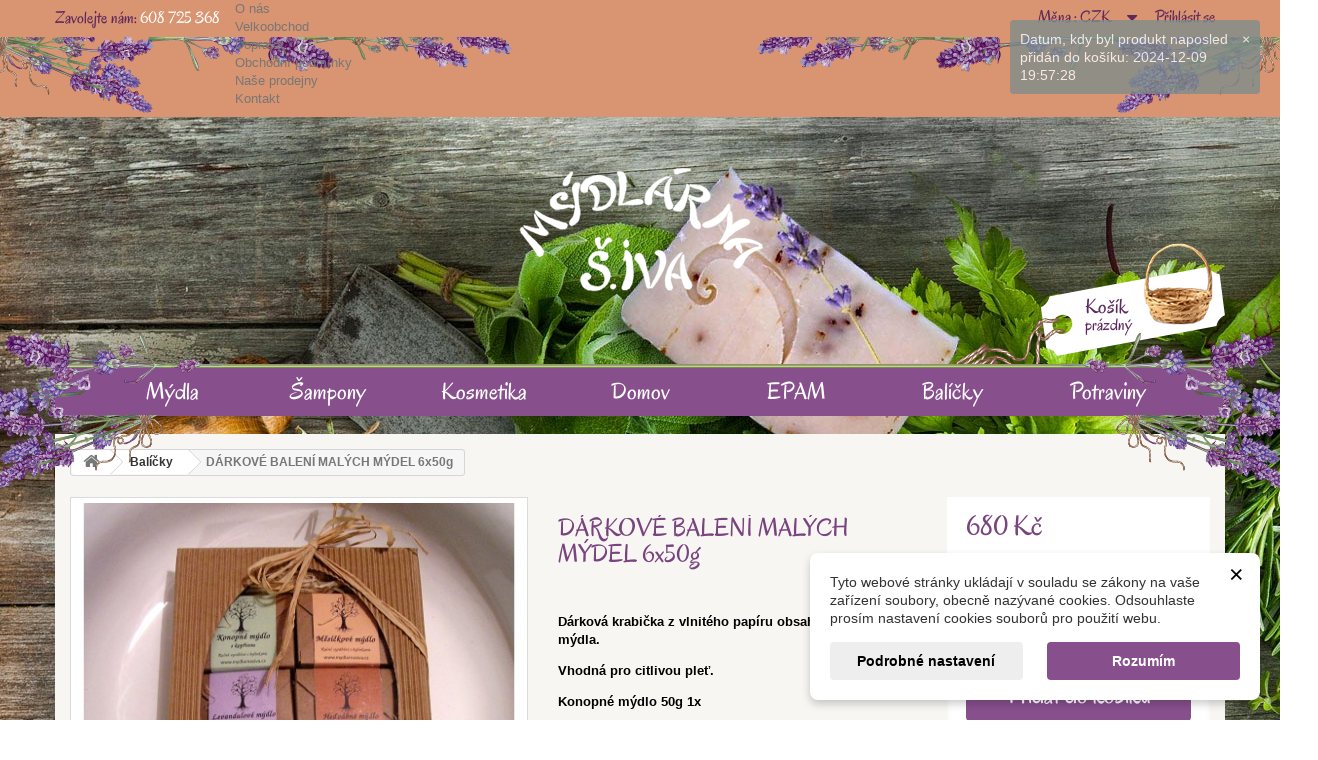

--- FILE ---
content_type: text/html; charset=utf-8
request_url: https://www.mydlarnasiva.cz/balicky/186-darkove-baleni-malych-mydel-6x50g.html
body_size: 18577
content:
<!DOCTYPE HTML>
<!--[if lt IE 7]> <html class="no-js lt-ie9 lt-ie8 lt-ie7" lang="cs-cz"><![endif]-->
<!--[if IE 7]><html class="no-js lt-ie9 lt-ie8 ie7" lang="cs-cz"><![endif]-->
<!--[if IE 8]><html class="no-js lt-ie9 ie8" lang="cs-cz"><![endif]-->
<!--[if gt IE 8]> <html class="no-js ie9" lang="cs-cz"><![endif]-->
<html lang="cs-cz">
	<head>
		<meta charset="utf-8" />
		<title>Dárkové balení přírodních mýdel ručně vyráběných, vánoční balíček mýdel</title>
					<meta name="description" content="vánoční balíček, dárkové balení mýdel, vánoce, dárek, dárkové balení mýdel, vánoční mýdla,vánoční balení mýdel,přírodní mýdla pro citlivou pleť, dárkově balená." />
						<meta name="generator" content="PrestaShop" />
		<meta name="robots" content="index,follow" />
		<meta name="viewport" content="width=device-width, minimum-scale=0.25, maximum-scale=1.6, initial-scale=1.0" />
		<meta name="apple-mobile-web-app-capable" content="yes" />
		<link rel="icon" type="image/vnd.microsoft.icon" href="/img/favicon.ico?1744625531" />
		<link rel="shortcut icon" type="image/x-icon" href="/img/favicon.ico?1744625531" />
														<link rel="stylesheet" href="https://www.mydlarnasiva.cz/themes/default-bootstrap/cache/v_104_2a083efadfc9fa1ac20088f1ca7a81a8_all.css" type="text/css" media="all" />
																<link rel="stylesheet" href="https://www.mydlarnasiva.cz/themes/default-bootstrap/cache/v_104_b4632cd5da8519ab97b7d34dde18182d_print.css" type="text/css" media="print" />
														<script type="text/javascript">
var CUSTOMIZE_TEXTFIELD = 1;
var FancyboxI18nClose = 'Zavř&iacute;t';
var FancyboxI18nNext = 'Dal&scaron;&iacute;';
var FancyboxI18nPrev = 'Předchoz&iacute;';
var PS_CATALOG_MODE = false;
var ajax_allowed = true;
var ajaxsearch = true;
var allowBuyWhenOutOfStock = false;
var attribute_anchor_separator = '-';
var attributesCombinations = [];
var availableLaterValue = '';
var availableNowValue = '';
var baseDir = 'https://www.mydlarnasiva.cz/';
var baseUri = 'https://www.mydlarnasiva.cz/';
var contentOnly = false;
var currency = {"id":1,"name":"Czech koruna","iso_code":"CZK","iso_code_num":"203","sign":"K\u010d","blank":"1","conversion_rate":"1.000000","deleted":"0","format":"2","decimals":"0","active":"1","prefix":"","suffix":" K\u010d","id_shop_list":null,"force_id":false};
var currencyBlank = 1;
var currencyFormat = 2;
var currencyRate = 1;
var currencySign = 'Kč';
var currentDate = '2026-01-26 02:22:28';
var customerGroupWithoutTax = false;
var customizationFields = false;
var customizationId = null;
var customizationIdMessage = 'Přizpůsobení #';
var default_eco_tax = 0;
var delete_txt = 'Odstránit';
var displayList = false;
var displayPrice = 0;
var dm_cookie_html_banner = '"\r\n<style>\r\n\r\n    input:checked + .dm_slider {\r\n      background-color: #87508d;\r\n    }\r\n\r\n    input:focus + .dm_slider {\r\n      box-shadow: 0 0 1px #87508d;\r\n    }\r\n\r\n    .dm-cookie-popup-accept-cookies, .dm-cookie-popup-accept-cookies-save-group {\r\n        background-color: #87508d;\r\n        border:1px solid #87508d;\r\n        color: #FFFFFF;\r\n    }\r\n\r\n    .dm-cookie-popup-accept-cookies:hover {\r\n        background-color: #78437e;\r\n        color: #FFFFFF;\r\n    }\r\n\r\n    .dm-cookie-popup-accept-cookies-save-group:hover {\r\n        background-color: #78437e;\r\n        \r\n    }\r\n\r\n    \r\n\r\n<\/style>\r\n\r\n<div id=\"dm-cookie-popup-container\">\r\n\r\n    <div class=\"dm-cookie-popup\" style=\"display: none;\">\r\n\r\n        <div class=\"dm-cookie-popup-inner\">\r\n            <div style=\"padding-right: 15px;\" class=\"dm-cookie-popup-left\">\r\n\r\n                                    <button class=\"dm-cookie-popup-decline-cookies-cancel-screen\">&times;<\/button>\r\n                \r\n                <div class=\"dm-cookie-popup-sub-headline\">Tyto webov\u00e9 str\u00e1nky ukl\u00e1daj\u00ed v souladu se z\u00e1kony na va\u0161e za\u0159\u00edzen\u00ed soubory, obecn\u011b naz\u00fdvan\u00e9 cookies. Odsouhlaste pros\u00edm nastaven\u00ed cookies soubor\u016f pro pou\u017eit\u00ed webu.<\/div>\r\n            <\/div>\r\n        <\/div>\r\n\r\n        <div class=\"dm-cookie-popup-lower\">\r\n            <ul class=\"dm_cookies_variant\" style=\"display: none;\">\r\n\r\n                <li class=\"dm_cookies_variant_item\">\r\n                    <p class=\"dm_cookies_more_info\">\r\n                        <span>\r\n                            <label class=\"switch\">\r\n                                <input type=\"checkbox\" name=\"dm_cookie_group_default\" id=\"dm_cookie_group_default\" class=\"noUniform\" checked=\"checked\" disabled \/>\r\n                                <span class=\"dm_slider round\"><\/span>\r\n                            <\/label>\r\n                            <span class=\"dm_title_group\">Technick\u00e9 cookies<\/span>\r\n                        <\/span>\r\n                        <br \/>\r\n                        Tyto soubory cookie jsou nezbytn\u00e9 pro provoz na\u0161ich slu\u017eeb a nelze je vypnout. Obvykle se nastavuj\u00ed pouze v reakci na va\u0161e akce, jako je nap\u0159\u00edklad vytvo\u0159en\u00ed \u00fa\u010dtu nebo ulo\u017een\u00ed seznamu p\u0159\u00e1n\u00ed na pozd\u011bji.\r\n                    <\/p>\r\n                <\/li>\r\n                \r\n                <li class=\"dm_cookies_variant_item\">\r\n                    <p class=\"dm_cookies_more_info\">\r\n                        <span>\r\n                            <label class=\"switch\">\r\n                                <input type=\"checkbox\" name=\"dm_cookie_group_1\" id=\"dm_cookie_group_1\" class=\"noUniform\"  \/>\r\n                                <span class=\"dm_slider round\"><\/span>\r\n                            <\/label>\r\n                            <span class=\"dm_title_group\">Analytick\u00e9 cookies<\/span>\r\n                        <\/span>\r\n                        <br \/>\r\n                        Tyto soubory cookie n\u00e1m umo\u017e\u0148uj\u00ed po\u010d\u00edtat n\u00e1v\u0161t\u011bvy a provoz, abychom m\u011bli p\u0159ehled o tom, kter\u00e9 str\u00e1nky jsou nejobl\u00edben\u011bj\u0161\u00ed a jak se na na\u0161em webu n\u00e1v\u0161t\u011bvn\u00edci pohybuj\u00ed. Ve\u0161ker\u00e9 informace, kter\u00e9 tyto soubory cookie shroma\u017e\u010fuj\u00ed, jsou agregovan\u00e9, a tedy anonymn\u00ed.\r\n                    <\/p>\r\n                <\/li>\r\n\r\n                <li class=\"dm_cookies_variant_item\">\r\n                    <p class=\"dm_cookies_more_info\">\r\n                        <span>\r\n                            <label class=\"switch\">\r\n                                <input type=\"checkbox\" name=\"dm_cookie_group_2\" id=\"dm_cookie_group_2\" class=\"noUniform\"  \/>\r\n                                <span class=\"dm_slider round\"><\/span>\r\n                            <\/label>\r\n                            <span class=\"dm_title_group\">Marketingov\u00e9 cookies<\/span>\r\n                        <\/span>\r\n                        <br \/>\r\n                        Kdy\u017e p\u0159ijmete marketingov\u00e9 soubory cookie, d\u00e1v\u00e1te n\u00e1m souhlas um\u00edstit do va\u0161eho za\u0159\u00edzen\u00ed soubory cookie, kter\u00e9 v\u00e1m poskytnou relevantn\u00ed obsah odpov\u00eddaj\u00edc\u00ed va\u0161im z\u00e1jm\u016fm. Tyto soubory cookie mohou b\u00fdt nastaveny n\u00e1mi nebo na\u0161imi reklamn\u00edmi partnery prost\u0159ednictv\u00edm na\u0161ich str\u00e1nek. Jejich \u00fa\u010delem je vytvo\u0159it profil va\u0161ich z\u00e1jm\u016f a zobrazovat v\u00e1m relevantn\u00ed obsah na na\u0161ich webov\u00fdch str\u00e1nk\u00e1ch i na webov\u00fdch str\u00e1nk\u00e1ch t\u0159et\u00edch stran.\r\n                    <\/p>\r\n                <\/li>\r\n\r\n            <\/ul>\r\n        <\/div>\r\n\r\n        <div class=\"dm-cookie-popup-cms-link\">\r\n                            <a href=\"https:\/\/www.mydlarnasiva.cz\/content\/9-vse-o-cookies\" class=\"cookie-a\">P\u0159ej\u00edt na str\u00e1nku Podrobn\u011b o cookies<\/a>\r\n                    <\/div>\r\n\r\n        <div class=\"dm-cookie-popup-right\">\r\n\r\n\r\n            <div class=\"dm-cookie-popup-buttons\">\r\n                <button class=\"dm-cookie-popup-learn-more\">Podrobn\u00e9 nastaven\u00ed<\/button>\r\n                <button class=\"dm-cookie-popup-accept-cookies\">Rozum\u00edm<\/button>\r\n                <button class=\"dm-cookie-popup-accept-cookies-save-group\">Ulo\u017eit<\/button>\r\n            <\/div>\r\n\r\n\r\n\r\n        <\/div>\r\n\r\n    <\/div>\r\n<\/div>\r\n"';
var dm_cookies_ajax_consent = 'https://www.mydlarnasiva.cz/module/dm_cookies/ajax';
var dm_cookies_base_url = 'https://www.mydlarnasiva.cz/';
var dm_cookies_days_expires = 365;
var dm_cookies_id_guest = 1098115;
var dm_cookies_position = 'bottomright';
var dm_cookies_reload = '1';
var dm_cookies_set_new_type = 'footer';
var doesntExist = 'Pro tento produkt tato kombinace neexistuje. Vyberte si jinou.';
var doesntExistNoMore = 'Tento produkt již není na skladě';
var doesntExistNoMoreBut = 's těmito vlastnostmi, ale je k dispozici v jiném provedení.';
var ecotaxTax_rate = 0;
var fieldRequired = 'Vyplňte všechny požadované pole, pak uložte vlastní nastavení.';
var freeProductTranslation = 'Zdarma!';
var freeShippingTranslation = 'Doručení zdarma!';
var generated_date = 1769390548;
var groupReduction = 0;
var hasDeliveryAddress = false;
var highDPI = false;
var idDefaultImage = 556;
var id_lang = 1;
var id_product = 186;
var img_dir = 'https://www.mydlarnasiva.cz/themes/default-bootstrap/img/';
var img_prod_dir = 'https://www.mydlarnasiva.cz/img/p/';
var img_ps_dir = 'https://www.mydlarnasiva.cz/img/';
var instantsearch = false;
var isGuest = 0;
var isLogged = 0;
var isMobile = false;
var jqZoomEnabled = false;
var mailalerts_already = 'Již máte upozornění o tomto produktu';
var mailalerts_invalid = 'Váš e-mailová adresa je neplatná';
var mailalerts_placeholder = 'vas@email.cz';
var mailalerts_registered = 'Váš požadavek byl zaevidován';
var mailalerts_url_add = 'https://www.mydlarnasiva.cz/module/mailalerts/actions?process=add';
var mailalerts_url_check = 'https://www.mydlarnasiva.cz/module/mailalerts/actions?process=check';
var maxQuantityToAllowDisplayOfLastQuantityMessage = 0;
var minimalQuantity = 1;
var noTaxForThisProduct = true;
var oosHookJsCodeFunctions = [];
var page_name = 'product';
var placeholder_blocknewsletter = 'Zadejte e-mail';
var priceDisplayMethod = 0;
var priceDisplayPrecision = 0;
var productAvailableForOrder = true;
var productBasePriceTaxExcl = 680;
var productBasePriceTaxExcluded = 680;
var productBasePriceTaxIncl = 680;
var productHasAttributes = false;
var productPrice = 680;
var productPriceTaxExcluded = 680;
var productPriceTaxIncluded = 680;
var productPriceWithoutReduction = 680;
var productReference = '';
var productShowPrice = true;
var productUnitPriceRatio = 0;
var product_fileButtonHtml = 'Vybrat soubor';
var product_fileDefaultHtml = 'Nebyl vybrán žádný soubor';
var product_specific_price = [];
var quantitiesDisplayAllowed = false;
var quantityAvailable = 0;
var quickView = true;
var reduction_percent = 0;
var reduction_price = 0;
var removingLinkText = 'odstranit tento produkt z košíku';
var roundMode = 2;
var sharing_img = 'https://www.mydlarnasiva.cz/556/darkove-baleni-malych-mydel-6x50g.jpg';
var sharing_name = 'DÁRKOVÉ BALENÍ MALÝCH MÝDEL 6x50g';
var sharing_url = 'https://www.mydlarnasiva.cz/balicky/186-darkove-baleni-malych-mydel-6x50g.html';
var specific_currency = false;
var specific_price = 0;
var static_token = '33786c27db6b44427509ea78f4a6a342';
var stock_management = 1;
var taxRate = 0;
var toBeDetermined = 'Bude determinováno';
var token = '33786c27db6b44427509ea78f4a6a342';
var uploading_in_progress = 'Probíhá nahrávání, čekejte...';
var usingSecureMode = true;
</script>

						<script type="text/javascript" src="https://www.mydlarnasiva.cz/themes/default-bootstrap/cache/v_87_2623e1e6738dc17ba07b6cf83c106637.js"></script>
							

    <script data-keepinline="true">

        // GTAG consent
        window.dataLayer = window.dataLayer || [];
        function gtag(){dataLayer.push(arguments);}

        gtag("consent", "default", {
            "ad_storage": "denied",
            "ad_user_data": "denied",
            "ad_personalization": "denied",
            "analytics_storage": "denied"
        });

        
                            
                    gtag("set", "ads_data_redaction", true);
                
                    

        dataLayer.push({
            "event" : "default_consent",
        });

     </script>



    <script data-keepinline="true">
        window.uetq = window.uetq || [];
        window.uetq.push("consent", "default", {
            "ad_storage": "denied"
        });
     </script>





<meta property="og:type" content="product" />
<meta property="og:url" content="https://www.mydlarnasiva.cz/balicky/186-darkove-baleni-malych-mydel-6x50g.html" />
<meta property="og:title" content="Dárkové balení přírodních mýdel ručně vyráběných, vánoční balíček mýdel" />
<meta property="og:site_name" content="Mýdlárna Š.IVA" />
<meta property="og:description" content="vánoční balíček, dárkové balení mýdel, vánoce, dárek, dárkové balení mýdel, vánoční mýdla,vánoční balení mýdel,přírodní mýdla pro citlivou pleť, dárkově balená." />
<meta property="og:image" content="https://www.mydlarnasiva.cz/556-large_default/darkove-baleni-malych-mydel-6x50g.jpg" />
<meta property="product:pretax_price:amount" content="680" />
<meta property="product:pretax_price:currency" content="CZK" />
<meta property="product:price:amount" content="680" />
<meta property="product:price:currency" content="CZK" />
<meta property="product:weight:value" content="0.450000" />
<meta property="product:weight:units" content="kg" />

			<script type="text/javascript">
				(window.gaDevIds=window.gaDevIds||[]).push('d6YPbH');
				(function(i,s,o,g,r,a,m){i['GoogleAnalyticsObject']=r;i[r]=i[r]||function(){
				(i[r].q=i[r].q||[]).push(arguments)},i[r].l=1*new Date();a=s.createElement(o),
				m=s.getElementsByTagName(o)[0];a.async=1;a.src=g;m.parentNode.insertBefore(a,m)
				})(window,document,'script','//www.google-analytics.com/analytics.js','ga');
				ga('create', 'UA-54081394-1', 'auto');
				ga('require', 'ec');
				
			</script>
<style type="text/css">
        </style>

<script src='https://www.google.com/recaptcha/api.js?onload=nar_onLoad&render=explicit' async defer></script>
<script type="text/javascript">
    var nar_selector = "#contact [name=submitMessage]";
    var $nar_elem = null;

    function nar_findReElement() {
        if (nar_selector && !$nar_elem) {
            var $nar_elem = $(nar_selector);

            if (!$nar_elem.length) {
                return null;
            }
        }

        return $nar_elem;
    }
</script>

<script type="text/javascript">
    var nar_recaptcha = '<div id="nar-gre" class="g-recaptcha" data-sitekey="6LeKU4IUAAAAAP03CZAhWHtZi2HuqfewUkspS0nv" data-theme="light" data-size="normal"></div>';

    
        var nar_onLoad = function () {
            var $nar_elem = nar_findReElement();

            if ($nar_elem !== null) {
                $(nar_recaptcha).insertBefore($nar_elem);
                grecaptcha.render('nar-gre');
            }
        };
    
</script>
		<link rel="stylesheet" href="//fonts.googleapis.com/css?family=Open+Sans:300,600&amp;subset=latin,latin-ext" type="text/css" media="all" />
		<link rel="stylesheet" href="/modules/blocktopmenu2/css/superfish-modified2.css" type="text/css" media="all" />
		<!--[if IE 8]>
		<script src="https://oss.maxcdn.com/libs/html5shiv/3.7.0/html5shiv.js"></script>
		<script src="https://oss.maxcdn.com/libs/respond.js/1.3.0/respond.min.js"></script>
		<![endif]-->
	</head>
	<body id="product" class="product product-186 product-darkove-baleni-malych-mydel-6x50g category-19 category-balicky hide-left-column hide-right-column lang_cs">
					<div id="page">
			<div class="header-container">
				<header id="header">
																										<div class="nav">
							<div class="container">
								<div class="row">
									<nav><!-- Block user information module NAV  -->
<div class="header_user_info">
			<a class="login" href="https://www.mydlarnasiva.cz/my-account" rel="nofollow" title="Přihlášení k vašemu zákaznickému účtu">
			Přihlásit se
		</a>
	</div>
<!-- /Block usmodule NAV -->
<!-- Block currencies module -->
	<div id="currencies-block-top">
		<form id="setCurrency" action="/balicky/186-darkove-baleni-malych-mydel-6x50g.html" method="post">
			<div class="current">
				<input type="hidden" name="id_currency" id="id_currency" value=""/>
				<input type="hidden" name="SubmitCurrency" value="" />
				<span class="cur-label">Měna :</span>
									<strong>CZK</strong>																</div>
			<ul id="first-currencies" class="currencies_ul toogle_content">
																									<li class="selected">
						<a href="javascript:setCurrency(1);" rel="nofollow" title="Czech koruna (CZK)">
							Czech koruna (CZK)
						</a>
					</li>
																									<li >
						<a href="javascript:setCurrency(2);" rel="nofollow" title="Euro (EUR)">
							Euro (EUR)
						</a>
					</li>
							</ul>
		</form>
	</div>
<!-- /Block currencies module -->

	<span class="shop-phone">
		Zavolejte nám: <span>608 725 368</span>
	</span>
	<!-- Menu -->
	<div id="block_top_menu_2" class="sf-contener2 clearfix col-lg-6">
		<ul class="sf-menu2 clearfix menu-content">
			<li><a href="https://www.mydlarnasiva.cz/content/4-about-us" title="O n&aacute;s">O n&aacute;s</a></li>
<li><a href="https://www.mydlarnasiva.cz/content/6-moznost-spoluprace" title="Velkoobchod">Velkoobchod</a></li>
<li><a href="https://www.mydlarnasiva.cz/content/8-cenik-dopravy" title="Doprava">Doprava</a></li>
<li><a href="https://www.mydlarnasiva.cz/content/3-terms-and-conditions-of-use" title="Obchodn&iacute; podm&iacute;nky">Obchodn&iacute; podm&iacute;nky</a></li>

						<li><a href="/stores">Naše prodejny</a></li>
			<li><a href="/napiste-nam">Kontakt</a></li>
		</ul>
	</div>
	<!--/ Menu -->
</nav>
								</div>
							</div>
						</div>
										<div>
						<div class="container headercontainer">
							<div class="row">
								<div id="header_logo" class="col-sm-8">
									<a href="https://www.mydlarnasiva.cz/" title="Mýdlárna Š.IVA">
										<img class="logo img-responsive" src="https://www.mydlarnasiva.cz/img/mydlarna-siva-logo-1584619648.jpg" alt="Mýdlárna Š.IVA" width="246" height="127"/>
									</a>
								</div>
								<!-- MODULE Block cart -->

	<div class="shopping_cart col-sm-4">
		<a href="https://www.mydlarnasiva.cz/order" title="Zobrazit můj nákupní košík" rel="nofollow">
			<b>Košík</b>
			<span class="ajax_cart_quantity unvisible">0</span>
			<span class="ajax_cart_product_txt unvisible">x</span>
			<span class="ajax_cart_product_txt_s unvisible">Produkty</span>
			<span class="ajax_cart_total unvisible">
							</span>
			<span class="ajax_cart_no_product">prázdný</span>
					</a>
		
	</div>


	<div id="layer_cart">
		<div class="clearfix">
			<div class="layer_cart_product col-xs-12 col-md-6">
				<span class="cross" title="Zavřít okno"></span>
				<span class="title">
					<i class="icon-check"></i>Produkt byl úspěšně přidán do nákupního košíku
				</span>
				<div class="product-image-container layer_cart_img">
				</div>
				<div class="layer_cart_product_info">
					<span id="layer_cart_product_title" class="product-name"></span>
					<span id="layer_cart_product_attributes"></span>
					<div>
						<strong class="dark">Počet</strong>
						<span id="layer_cart_product_quantity"></span>
					</div>
					<div>
						<strong class="dark">Celkem</strong>
						<span id="layer_cart_product_price"></span>
					</div>
				</div>
			</div>
			<div class="layer_cart_cart col-xs-12 col-md-6">
				<span class="title">
					<!-- Plural Case [both cases are needed because page may be updated in Javascript] -->
					<span class="ajax_cart_product_txt_s  unvisible">
						<span class="ajax_cart_quantity">0</span> ks zboží.
					</span>
					<!-- Singular Case [both cases are needed because page may be updated in Javascript] -->
					<span class="ajax_cart_product_txt ">
						1 produkt v košíku.
					</span>
				</span>
				<div class="layer_cart_row">
					<strong class="dark">
						Celkem za produkty:
											</strong>
					<span class="ajax_block_products_total">
											</span>
				</div>

								<div class="layer_cart_row">
					<strong class="dark unvisible">
						Celkem za doručení:&nbsp;					</strong>
					<span class="ajax_cart_shipping_cost unvisible">
													 Bude determinováno											</span>
				</div>
								<div class="layer_cart_row">
					<strong class="dark">
						Celkem
											</strong>
					<span class="ajax_block_cart_total">
											</span>
				</div>
				<div class="button-container">
					<span class="continue btn btn-default button exclusive-medium" title="Pokračovat v nákupu">
						<span>
							<i class="icon-chevron-left left"></i>Pokračovat v nákupu
						</span>
					</span>
					<a class="btn btn-default button button-medium"	href="https://www.mydlarnasiva.cz/order" title="Objednat" rel="nofollow">
						<span>
							Objednat<i class="icon-chevron-right right"></i>
						</span>
					</a>
				</div>
			</div>
		</div>
		<div class="crossseling"></div>
	</div> <!-- #layer_cart -->
	<div class="layer_cart_overlay"></div>

<!-- /MODULE Block cart -->
	<!-- Menu -->
	<div id="block_top_menu" class="sf-contener clearfix col-lg-12">
		<div id="block_top_menu_wrappera">
		<div id="block_top_menu_wrapperb">
		<div class="cat-title">Menu</div>
		<ul class="sf-menu clearfix menu-content">
			<li><a href="https://www.mydlarnasiva.cz/18-mydla" title="Mýdla">Mýdla</a><ul><li><a href="https://www.mydlarnasiva.cz/32-toaletni-mydla" title="Toaletní mýdla">Toaletní mýdla</a></li><li><a href="https://www.mydlarnasiva.cz/13-mydla-na-prani" title="Mýdla na praní">Mýdla na praní</a></li><li><a href="https://www.mydlarnasiva.cz/23-mydlenky" title="Mýdlenky">Mýdlenky</a></li><li><a href="https://www.mydlarnasiva.cz/46-bez-obalu" title="Bez obalu">Bez obalu</a></li><li><a href="https://www.mydlarnasiva.cz/50-mydla-z-anglie" title="Mýdla z Anglie">Mýdla z Anglie</a></li></ul></li><li><a href="https://www.mydlarnasiva.cz/12-sampony" title="Šampony">Šampony</a></li><li><a href="https://www.mydlarnasiva.cz/20-kosmetika-a-hygiena" title="Kosmetika">Kosmetika</a><ul><li><a href="https://www.mydlarnasiva.cz/36-pece-o-plet-a-telo" title="Péče o pleť a tělo">Péče o pleť a tělo</a></li><li><a href="https://www.mydlarnasiva.cz/39-myti-a-barveni-vlasu" title="Mytí a barvení vlasů">Mytí a barvení vlasů</a></li><li><a href="https://www.mydlarnasiva.cz/38-koupelove-soli-sumivky-a-byliny" title="Koupelové soli, šumivky a byliny">Koupelové soli, šumivky a byliny</a></li><li><a href="https://www.mydlarnasiva.cz/49-prirodni-parfemy" title="Přírodní parfémy">Přírodní parfémy</a></li><li><a href="https://www.mydlarnasiva.cz/45-pro-deti" title="Pro děti">Pro děti</a></li><li><a href="https://www.mydlarnasiva.cz/34-pece-o-usta-a-rty" title="Péče o ústa a rty">Péče o ústa a rty</a></li><li><a href="https://www.mydlarnasiva.cz/37-hygienicke-potreby" title="Hygienické potřeby">Hygienické potřeby</a></li></ul></li><li><a href="https://www.mydlarnasiva.cz/14-domov" title="Domov">Domov</a><ul><li><a href="https://www.mydlarnasiva.cz/40-aromaterapie" title="Aromaterapie">Aromaterapie</a></li><li><a href="https://www.mydlarnasiva.cz/51-aromaterapeuticke-svicky" title="Aromaterapeutické  svíčky">Aromaterapeutické  svíčky</a></li><li><a href="https://www.mydlarnasiva.cz/33-doplnky-do-koupelny" title="Doplňky do koupelny">Doplňky do koupelny</a></li><li><a href="https://www.mydlarnasiva.cz/30-domacnost-a-uklid" title="Domácnost a úklid">Domácnost a úklid</a></li><li><a href="https://www.mydlarnasiva.cz/47-vonne-tycinky-vykurovadla" title="Vonné tyčinky, vykuřovadla">Vonné tyčinky, vykuřovadla</a></li></ul></li><li><a href="https://www.mydlarnasiva.cz/24-epam" title="EPAM ">EPAM </a><ul><li><a href="https://www.mydlarnasiva.cz/26-zubni-prasky-epam-30g" title="Zubní prášky Epam 30g">Zubní prášky Epam 30g</a></li><li><a href="https://www.mydlarnasiva.cz/27-tibetske-balzamy-epam" title="Tibetské Balzámy Epam">Tibetské Balzámy Epam</a></li><li><a href="https://www.mydlarnasiva.cz/29-pletove-jilove-masky-a-obklady" title="Pleťové jílové masky a obklady">Pleťové jílové masky a obklady</a></li><li><a href="https://www.mydlarnasiva.cz/31-tinktury-oleje-a-epamy" title="Tinktury, oleje a Epamy">Tinktury, oleje a Epamy</a></li><li><a href="https://www.mydlarnasiva.cz/42-caje-epam" title="Čaje Epam">Čaje Epam</a></li></ul></li><li><a href="https://www.mydlarnasiva.cz/19-balicky" title="Balíčky">Balíčky</a></li><li><a href="https://www.mydlarnasiva.cz/44-potraviny" title="Potraviny">Potraviny</a></li>
					</ul>
		</div>
		</div>
	</div>
	<!--/ Menu -->
							</div>
						</div>
					</div>
				</header>
			</div>
			<div class="columns-container">
				<div id="columns" class="container">
											
<!-- Breadcrumb -->
<div class="breadcrumb clearfix">
	<a class="home" href="https://www.mydlarnasiva.cz/" title="Zpět na hlavn&iacute; str&aacute;nku"><i class="icon-home"></i></a>
			<span class="navigation-pipe">&gt;</span>
					<span class="navigation_page"><span itemscope itemtype="http://data-vocabulary.org/Breadcrumb"><a itemprop="url" href="https://www.mydlarnasiva.cz/19-balicky" title="Bal&iacute;čky" ><span itemprop="title">Bal&iacute;čky</span></a></span><span class="navigation-pipe">></span>DÁRKOVÉ BALENÍ MALÝCH MÝDEL 6x50g</span>
			</div>
<!-- /Breadcrumb -->

										<div id="slider_row" class="row">
																	</div>
					<div class="row">
																		<div id="center_column" class="center_column col-xs-12 col-sm-12">
	

							<div itemscope itemtype="https://schema.org/Product">
	<meta itemprop="url" content="https://www.mydlarnasiva.cz/balicky/186-darkove-baleni-malych-mydel-6x50g.html">
	<div class="primary_block row">
						<!-- left infos-->
		<div class="pb-left-column col-xs-12 col-sm-4 col-md-5">
			<!-- product img-->
			<div id="image-block" class="clearfix">
																	<span id="view_full_size">
													<img id="bigpic" itemprop="image" src="https://www.mydlarnasiva.cz/556-large_default/darkove-baleni-malych-mydel-6x50g.jpg" title="DÁRKOVÉ BALENÍ MALÝCH MÝDEL 6x50g" alt="DÁRKOVÉ BALENÍ MALÝCH MÝDEL 6x50g" width="458" height="458"/>
															<span class="span_link no-print">Zobrazit vět&scaron;&iacute;</span>
																		</span>
							</div> <!-- end image-block -->
							<!-- thumbnails -->
				<div id="views_block" class="clearfix hidden">
										<div id="thumbs_list">
						<ul id="thumbs_list_frame">
																																																						<li id="thumbnail_556" class="last">
									<a href="https://www.mydlarnasiva.cz/556-thickbox_default/darkove-baleni-malych-mydel-6x50g.jpg"	data-fancybox-group="other-views" class="fancybox shown" title="DÁRKOVÉ BALENÍ MALÝCH MÝDEL 6x50g">
										<img class="img-responsive" id="thumb_556" src="https://www.mydlarnasiva.cz/556-cart_default/darkove-baleni-malych-mydel-6x50g.jpg" alt="DÁRKOVÉ BALENÍ MALÝCH MÝDEL 6x50g" title="DÁRKOVÉ BALENÍ MALÝCH MÝDEL 6x50g" height="80" width="80" itemprop="image" />
									</a>
								</li>
																			</ul>
					</div> <!-- end thumbs_list -->
									</div> <!-- end views-block -->
				<!-- end thumbnails -->
								</div> <!-- end pb-left-column -->
		<!-- end left infos-->
		<!-- center infos -->
		<div class="pb-center-column col-xs-12 col-sm-4">
						<h1 itemprop="name">DÁRKOVÉ BALENÍ MALÝCH MÝDEL 6x50g</h1>
			<p id="product_reference" style="display: none;">
				<label>K&oacute;d skladu </label>
				<span class="editable" itemprop="sku"></span>
			</p>
			
							<div id="short_description_block">
											<div id="short_description_content" class="rte align_justify" itemprop="description"><p><span style="color:#000000;"><strong>Dárková krabička z vlnitého papíru obsahuje 4 druhy 50g mýdla.</strong></span></p>
<p><span style="color:#000000;"><strong>Vhodná pro citlivou pleť.</strong></span></p>
<p><span style="color:#000000;"><strong>Konopné mýdlo 50g 1x</strong></span></p>
<p><span style="color:#000000;"><strong>Levandulové mýdlo 50g 1x</strong></span></p>
<p><span style="color:#000000;"><strong>Jemné olivové mýdlo 50g 1x</strong></span></p>
<p><span style="color:#000000;"><strong>Měsíčkové mýdlo 50g 1x</strong></span></p>
<p><span style="color:#000000;"><strong>Jemné olivové pro děti 50g 1x</strong></span></p>
<p><span style="color:#000000;"><strong>Kávové mýdlo se skořicí 50g1x</strong></span></p></div>
					
										<!---->
				</div> <!-- end short_description_block -->
									<!-- availability or doesntExist -->
			<p id="availability_statut" style="display: none;">
				
				<span id="availability_value" class="label label-success"></span>
			</p>
											<p class="warning_inline" id="last_quantities" style="display: none" >Upozorněn&iacute;: posledn&iacute; kus skladem!</p>
						<p id="availability_date" style="display: none;">
				<span id="availability_date_label">Datum dostupnosti:</span>
				<span id="availability_date_value"></span>
			</p>
			<!-- Out of stock hook -->
			<div id="oosHook" style="display: none;">
				<!-- MODULE MailAlerts -->
	<form>
					<p class="form-group">
				<input type="text" id="oos_customer_email" name="customer_email" size="20" value="vas@email.cz" class="mailalerts_oos_email form-control" />
			</p>
							
				<button type="submit" class="btn btn-default" title="Informujte mě, až bude k dispozici" id="mailalert_link" rel="nofollow">Informujte mě, až bude k dispozici</button>
		<span id="oos_customer_email_result" style="display:none; display: block;"></span>
	</form>

<!-- END : MODULE MailAlerts -->

			</div>
			
	<p class="socialsharing_product list-inline no-print">
							<button data-type="facebook" type="button" class="btn btn-default btn-facebook social-sharing">
				<i class="icon-facebook"></i> Sdílet
				<!-- <img src="https://www.mydlarnasiva.cz/modules/socialsharing/img/facebook.gif" alt="Facebook Like" /> -->
			</button>
							</p>
							<!-- usefull links-->
				<ul id="usefull_link_block" class="clearfix no-print">
					
<li id="left_share_fb">
	<a href="http://www.facebook.com/sharer.php?u=https%3A%2F%2Fwww.mydlarnasiva.cz%2Fbalicky%2F186-darkove-baleni-malych-mydel-6x50g.html&amp;t=D%C3%81RKOV%C3%89+BALEN%C3%8D+MAL%C3%9DCH+M%C3%9DDEL+6x50g" class="_blank">Sdílet na Facebooku</a>
</li>					<li class="print">
						<a href="javascript:print();">
							Tisk
						</a>
					</li>
				</ul>
					</div>
		<!-- end center infos-->
		<!-- pb-right-column-->
		<div class="pb-right-column col-xs-12 col-sm-4 col-md-3">
						<!-- add to cart form-->
			<form id="buy_block" action="https://www.mydlarnasiva.cz/cart" method="post">
				<!-- hidden datas -->
				<p class="hidden">
					<input type="hidden" name="token" value="33786c27db6b44427509ea78f4a6a342" />
					<input type="hidden" name="id_product" value="186" id="product_page_product_id" />
					<input type="hidden" name="add" value="1" />
					<input type="hidden" name="id_product_attribute" id="idCombination" value="" />
				</p>
				<div class="box-info-product">
					<div class="content_prices clearfix">
													<!-- prices -->
							<div>
								<p class="our_price_display" itemprop="offers" itemscope itemtype="https://schema.org/Offer"><link itemprop="availability" href="https://schema.org/InStock"/><span id="our_price_display" class="price" itemprop="price" content="680">680 Kč</span><meta itemprop="priceCurrency" content="CZK" /></p>
								<p id="reduction_percent"  style="display:none;"><span id="reduction_percent_display"></span></p>
								<p id="reduction_amount"  style="display:none"><span id="reduction_amount_display"></span></p>
								<p id="old_price" class="hidden"><span id="old_price_display"><span class="price"></span></span></p>
															</div> <!-- end prices -->
																											 
						
                        
						<div class="clear"></div>
					</div> <!-- end content_prices -->
					<div class="product_attributes clearfix">
						<!-- quantity wanted -->
												<p id="quantity_wanted_p">
							<label for="quantity_wanted">Počet</label>
							<input type="number" min="1" name="qty" id="quantity_wanted" class="text" value="1" />
							<a href="#" data-field-qty="qty" class="btn btn-default button-minus product_quantity_down">
								<span><i class="icon-minus"></i></span>
							</a>
							<a href="#" data-field-qty="qty" class="btn btn-default button-plus product_quantity_up">
								<span><i class="icon-plus"></i></span>
							</a>
							<span class="clearfix"></span>
						</p>
												<!-- minimal quantity wanted -->
						<p id="minimal_quantity_wanted_p" style="display: none;">
							Minim&aacute;ln&iacute; množstv&iacute; pro objedn&aacute;n&iacute; je <b id="minimal_quantity_label">1</b>
						</p>
											</div> <!-- end product_attributes -->
					<div class="box-cart-bottom">
						<div>
							<p id="add_to_cart" class="buttons_bottom_block no-print">
								<button type="submit" name="Submit" class="exclusive">
									<span>Přidat do ko&scaron;&iacute;ku</span>
								</button>
							</p>
						</div>
											</div> <!-- end box-cart-bottom -->
				</div> <!-- end box-info-product -->
			</form>
					</div> <!-- end pb-right-column-->
	</div> <!-- end primary_block -->
														<!--Accessories -->
			<section class="page-product-box">
				<h3 class="page-product-heading">Př&iacute;slu&scaron;enstv&iacute;</h3>
				<div class="block products_block accessories-block clearfix">
					<div class="block_content">
						<ul id="bxslider" class="bxslider clearfix">
																																	<li class="item product-box ajax_block_product first_item product_accessories_description">
										<div class="product_desc">
											<a href="https://www.mydlarnasiva.cz/mydlenky/20-podlozka-pod-mydlo-mala.html" title="Podložka pod mýdlo malá" class="product-image product_image">
												<img class="lazyOwl" src="https://www.mydlarnasiva.cz/133-home_default/podlozka-pod-mydlo-mala.jpg" alt="Podložka pod mýdlo malá" width="270" height="270"/>
											</a>
											<div class="block_description">
												<a href="https://www.mydlarnasiva.cz/mydlenky/20-podlozka-pod-mydlo-mala.html" title="Zobrazit" class="product_description">
													Chrání mýdlo před...
												</a>
											</div>
										</div>
										<div class="s_title_block">
											<h5 class="product-name">
												<a href="https://www.mydlarnasiva.cz/mydlenky/20-podlozka-pod-mydlo-mala.html">
													Podložka pod mýdl...
												</a>
											</h5>
																						<span class="price">
																									70 Kč
																								
											</span>
																						
										</div>
										<div class="clearfix" style="margin-top:5px">
																							<div class="no-print">
													<a class="exclusive button ajax_add_to_cart_button" href="https://www.mydlarnasiva.cz/cart?qty=1&amp;id_product=20&amp;token=33786c27db6b44427509ea78f4a6a342&amp;add=" data-id-product="20" title="Přidat do ko&scaron;&iacute;ku">
														<span>Přidat do ko&scaron;&iacute;ku</span>
													</a>
												</div>
																					</div>
									</li>
																																									<li class="item product-box ajax_block_product item product_accessories_description">
										<div class="product_desc">
											<a href="https://www.mydlarnasiva.cz/balicky/109-darkove-baleni-mydla-na-prani.html" title="dárkový balíček na praní" class="product-image product_image">
												<img class="lazyOwl" src="https://www.mydlarnasiva.cz/368-home_default/darkove-baleni-mydla-na-prani.jpg" alt="dárkový balíček na praní" width="270" height="270"/>
											</a>
											<div class="block_description">
												<a href="https://www.mydlarnasiva.cz/balicky/109-darkove-baleni-mydla-na-prani.html" title="Zobrazit" class="product_description">
													Dárková krabička z...
												</a>
											</div>
										</div>
										<div class="s_title_block">
											<h5 class="product-name">
												<a href="https://www.mydlarnasiva.cz/balicky/109-darkove-baleni-mydla-na-prani.html">
													DÁRKOVÉ BALENÍ MÝ...
												</a>
											</h5>
																						<span class="price">
																									210 Kč
																								
											</span>
																						
										</div>
										<div class="clearfix" style="margin-top:5px">
																							<div class="no-print">
													<a class="exclusive button ajax_add_to_cart_button" href="https://www.mydlarnasiva.cz/cart?qty=1&amp;id_product=109&amp;token=33786c27db6b44427509ea78f4a6a342&amp;add=" data-id-product="109" title="Přidat do ko&scaron;&iacute;ku">
														<span>Přidat do ko&scaron;&iacute;ku</span>
													</a>
												</div>
																					</div>
									</li>
																																									<li class="item product-box ajax_block_product last_item product_accessories_description">
										<div class="product_desc">
											<a href="https://www.mydlarnasiva.cz/balicky/119-darkove-baleni-malych-mydel-citliva-plet.html" title="DÁRKOVÉ BALENÍ MALÝCH MÝDEL - CITLIVÁ PLEŤ" class="product-image product_image">
												<img class="lazyOwl" src="https://www.mydlarnasiva.cz/396-home_default/darkove-baleni-malych-mydel-citliva-plet.jpg" alt="DÁRKOVÉ BALENÍ MALÝCH MÝDEL - CITLIVÁ PLEŤ" width="270" height="270"/>
											</a>
											<div class="block_description">
												<a href="https://www.mydlarnasiva.cz/balicky/119-darkove-baleni-malych-mydel-citliva-plet.html" title="Zobrazit" class="product_description">
													Dárková krabička z...
												</a>
											</div>
										</div>
										<div class="s_title_block">
											<h5 class="product-name">
												<a href="https://www.mydlarnasiva.cz/balicky/119-darkove-baleni-malych-mydel-citliva-plet.html">
													DÁRKOVÉ BALENÍ MA...
												</a>
											</h5>
																						<span class="price">
																									470 Kč
																								
											</span>
																						
										</div>
										<div class="clearfix" style="margin-top:5px">
																							<div class="no-print">
													<a class="exclusive button ajax_add_to_cart_button" href="https://www.mydlarnasiva.cz/cart?qty=1&amp;id_product=119&amp;token=33786c27db6b44427509ea78f4a6a342&amp;add=" data-id-product="119" title="Přidat do ko&scaron;&iacute;ku">
														<span>Přidat do ko&scaron;&iacute;ku</span>
													</a>
												</div>
																					</div>
									</li>
																					</ul>
					</div>
				</div>
			</section>
			<!--end Accessories -->
				<section class="page-product-box blockproductscategory">
	<h3 class="productscategory_h3 page-product-heading">
					20 dalších produktů ve stejné kategorii:
			</h3>
	<div id="productscategory_list" class="clearfix">
		<ul id="bxslider1" class="bxslider clearfix">
					<li class="product-box item">
				<a href="https://www.mydlarnasiva.cz/home/434-darkove-baleni-levandule-s-podlozkou.html" class="lnk_img product-image" title="DÁRKOVÉ BALENÍ LEVANDULE S PODLOŽKOU"><img src="https://www.mydlarnasiva.cz/1073-home_default/darkove-baleni-levandule-s-podlozkou.jpg" alt="DÁRKOVÉ BALENÍ LEVANDULE S PODLOŽKOU" /></a>
				<h5 itemprop="name" class="product-name">
					<a href="https://www.mydlarnasiva.cz/home/434-darkove-baleni-levandule-s-podlozkou.html" title="DÁRKOVÉ BALENÍ LEVANDULE S PODLOŽKOU">DÁRKOVÉ BALENÍ LEVANDULE S PODLOŽKOU</a>
				</h5>
								<br />
								<div class="clearfix" style="margin-top:5px">
											<div class="no-print">
							<a class="exclusive button ajax_add_to_cart_button" href="https://www.mydlarnasiva.cz/cart?qty=1&amp;id_product=434&amp;token=33786c27db6b44427509ea78f4a6a342&amp;add=" data-id-product="434" title="Přidat do košíku">
								<span>Přidat do košíku</span>
							</a>
						</div>
									</div>
			</li>
					<li class="product-box item">
				<a href="https://www.mydlarnasiva.cz/home/435-darkove-baleni-mesickove-s-podlozkou.html" class="lnk_img product-image" title="DÁRKOVÉ BALENÍ MĚSÍČKOVÉ S PODLOŽKOU"><img src="https://www.mydlarnasiva.cz/1076-home_default/darkove-baleni-mesickove-s-podlozkou.jpg" alt="DÁRKOVÉ BALENÍ MĚSÍČKOVÉ S PODLOŽKOU" /></a>
				<h5 itemprop="name" class="product-name">
					<a href="https://www.mydlarnasiva.cz/home/435-darkove-baleni-mesickove-s-podlozkou.html" title="DÁRKOVÉ BALENÍ MĚSÍČKOVÉ S PODLOŽKOU">DÁRKOVÉ BALENÍ MĚSÍČKOVÉ S PODLOŽKOU</a>
				</h5>
								<br />
								<div class="clearfix" style="margin-top:5px">
											<div class="no-print">
							<a class="exclusive button ajax_add_to_cart_button" href="https://www.mydlarnasiva.cz/cart?qty=1&amp;id_product=435&amp;token=33786c27db6b44427509ea78f4a6a342&amp;add=" data-id-product="435" title="Přidat do košíku">
								<span>Přidat do košíku</span>
							</a>
						</div>
									</div>
			</li>
					<li class="product-box item">
				<a href="https://www.mydlarnasiva.cz/home/438-darkove-baleni-hedvabne-mydlo-s-medem-a-podlozkou.html" class="lnk_img product-image" title="DÁRKOVÉ BALENÍ HEDVÁBNÉ MÝDLO S MEDEM A PODLOŽKOU"><img src="https://www.mydlarnasiva.cz/1079-home_default/darkove-baleni-hedvabne-mydlo-s-medem-a-podlozkou.jpg" alt="DÁRKOVÉ BALENÍ HEDVÁBNÉ MÝDLO S MEDEM A PODLOŽKOU" /></a>
				<h5 itemprop="name" class="product-name">
					<a href="https://www.mydlarnasiva.cz/home/438-darkove-baleni-hedvabne-mydlo-s-medem-a-podlozkou.html" title="DÁRKOVÉ BALENÍ HEDVÁBNÉ MÝDLO S MEDEM A PODLOŽKOU">DÁRKOVÉ BALENÍ HEDVÁBNÉ MÝDLO S MEDEM A PODLOŽKOU</a>
				</h5>
								<br />
								<div class="clearfix" style="margin-top:5px">
											<div class="no-print">
							<a class="exclusive button ajax_add_to_cart_button" href="https://www.mydlarnasiva.cz/cart?qty=1&amp;id_product=438&amp;token=33786c27db6b44427509ea78f4a6a342&amp;add=" data-id-product="438" title="Přidat do košíku">
								<span>Přidat do košíku</span>
							</a>
						</div>
									</div>
			</li>
					<li class="product-box item">
				<a href="https://www.mydlarnasiva.cz/home/436-darkove-baleni-konopne-s-podlozkou.html" class="lnk_img product-image" title="DÁRKOVÉ BALENÍ KONOPNÉ S PODLOŽKOU"><img src="https://www.mydlarnasiva.cz/1077-home_default/darkove-baleni-konopne-s-podlozkou.jpg" alt="DÁRKOVÉ BALENÍ KONOPNÉ S PODLOŽKOU" /></a>
				<h5 itemprop="name" class="product-name">
					<a href="https://www.mydlarnasiva.cz/home/436-darkove-baleni-konopne-s-podlozkou.html" title="DÁRKOVÉ BALENÍ KONOPNÉ S PODLOŽKOU">DÁRKOVÉ BALENÍ KONOPNÉ S PODLOŽKOU</a>
				</h5>
								<br />
								<div class="clearfix" style="margin-top:5px">
											<div class="no-print">
							<a class="exclusive button ajax_add_to_cart_button" href="https://www.mydlarnasiva.cz/cart?qty=1&amp;id_product=436&amp;token=33786c27db6b44427509ea78f4a6a342&amp;add=" data-id-product="436" title="Přidat do košíku">
								<span>Přidat do košíku</span>
							</a>
						</div>
									</div>
			</li>
					<li class="product-box item">
				<a href="https://www.mydlarnasiva.cz/home/437-darkove-baleni-kavove-se-skorici-s-podlozkou.html" class="lnk_img product-image" title="DÁRKOVÉ BALENÍ KÁVOVÉ SE SKOŘICÍ S PODLOŽKOU"><img src="https://www.mydlarnasiva.cz/1078-home_default/darkove-baleni-kavove-se-skorici-s-podlozkou.jpg" alt="DÁRKOVÉ BALENÍ KÁVOVÉ SE SKOŘICÍ S PODLOŽKOU" /></a>
				<h5 itemprop="name" class="product-name">
					<a href="https://www.mydlarnasiva.cz/home/437-darkove-baleni-kavove-se-skorici-s-podlozkou.html" title="DÁRKOVÉ BALENÍ KÁVOVÉ SE SKOŘICÍ S PODLOŽKOU">DÁRKOVÉ BALENÍ KÁVOVÉ SE SKOŘICÍ S PODLOŽKOU</a>
				</h5>
								<br />
								<div class="clearfix" style="margin-top:5px">
											<div class="no-print">
							<a class="exclusive button ajax_add_to_cart_button" href="https://www.mydlarnasiva.cz/cart?qty=1&amp;id_product=437&amp;token=33786c27db6b44427509ea78f4a6a342&amp;add=" data-id-product="437" title="Přidat do košíku">
								<span>Přidat do košíku</span>
							</a>
						</div>
									</div>
			</li>
					<li class="product-box item">
				<a href="https://www.mydlarnasiva.cz/balicky/674-darkove-baleni-se-samponem-hedvabny-s-levanduli.html" class="lnk_img product-image" title="DÁRKOVÉ BALENÍ SE ŠAMPONEM - KVĚTINOVÝ S HENNOU"><img src="https://www.mydlarnasiva.cz/1579-home_default/darkove-baleni-se-samponem-hedvabny-s-levanduli.jpg" alt="DÁRKOVÉ BALENÍ SE ŠAMPONEM - KVĚTINOVÝ S HENNOU" /></a>
				<h5 itemprop="name" class="product-name">
					<a href="https://www.mydlarnasiva.cz/balicky/674-darkove-baleni-se-samponem-hedvabny-s-levanduli.html" title="DÁRKOVÉ BALENÍ SE ŠAMPONEM - KVĚTINOVÝ S HENNOU">DÁRKOVÉ BALENÍ SE ŠAMPONEM - KVĚTINOVÝ S HENNOU</a>
				</h5>
								<br />
								<div class="clearfix" style="margin-top:5px">
											<div class="no-print">
							<a class="exclusive button ajax_add_to_cart_button" href="https://www.mydlarnasiva.cz/cart?qty=1&amp;id_product=674&amp;token=33786c27db6b44427509ea78f4a6a342&amp;add=" data-id-product="674" title="Přidat do košíku">
								<span>Přidat do košíku</span>
							</a>
						</div>
									</div>
			</li>
					<li class="product-box item">
				<a href="https://www.mydlarnasiva.cz/balicky/134-darkove-baleni-se-samponem-kvetinovy-s-hennou.html" class="lnk_img product-image" title="DÁRKOVÉ BALENÍ SE ŠAMPONEM - KVĚTINOVÝ S HENNOU"><img src="https://www.mydlarnasiva.cz/433-home_default/darkove-baleni-se-samponem-kvetinovy-s-hennou.jpg" alt="DÁRKOVÉ BALENÍ SE ŠAMPONEM - KVĚTINOVÝ S HENNOU" /></a>
				<h5 itemprop="name" class="product-name">
					<a href="https://www.mydlarnasiva.cz/balicky/134-darkove-baleni-se-samponem-kvetinovy-s-hennou.html" title="DÁRKOVÉ BALENÍ SE ŠAMPONEM - KVĚTINOVÝ S HENNOU">DÁRKOVÉ BALENÍ SE ŠAMPONEM - KVĚTINOVÝ S HENNOU</a>
				</h5>
								<br />
								<div class="clearfix" style="margin-top:5px">
											<div class="no-print">
							<a class="exclusive button ajax_add_to_cart_button" href="https://www.mydlarnasiva.cz/cart?qty=1&amp;id_product=134&amp;token=33786c27db6b44427509ea78f4a6a342&amp;add=" data-id-product="134" title="Přidat do košíku">
								<span>Přidat do košíku</span>
							</a>
						</div>
									</div>
			</li>
					<li class="product-box item">
				<a href="https://www.mydlarnasiva.cz/balicky/123-darkove-baleni-se-samponem-koprivovy-s-konopnym-olejem.html" class="lnk_img product-image" title="DÁRKOVÉ BALENÍ SE ŠAMPONEM - KOPŘIVOVÝ S KONOPNÝM OLEJEM"><img src="https://www.mydlarnasiva.cz/401-home_default/darkove-baleni-se-samponem-koprivovy-s-konopnym-olejem.jpg" alt="DÁRKOVÉ BALENÍ SE ŠAMPONEM - KOPŘIVOVÝ S KONOPNÝM OLEJEM" /></a>
				<h5 itemprop="name" class="product-name">
					<a href="https://www.mydlarnasiva.cz/balicky/123-darkove-baleni-se-samponem-koprivovy-s-konopnym-olejem.html" title="DÁRKOVÉ BALENÍ SE ŠAMPONEM - KOPŘIVOVÝ S KONOPNÝM OLEJEM">DÁRKOVÉ BALENÍ SE ŠAMPONEM - KOPŘIVOVÝ S KONOPNÝM OLEJEM</a>
				</h5>
								<br />
								<div class="clearfix" style="margin-top:5px">
											<div class="no-print">
							<a class="exclusive button ajax_add_to_cart_button" href="https://www.mydlarnasiva.cz/cart?qty=1&amp;id_product=123&amp;token=33786c27db6b44427509ea78f4a6a342&amp;add=" data-id-product="123" title="Přidat do košíku">
								<span>Přidat do košíku</span>
							</a>
						</div>
									</div>
			</li>
					<li class="product-box item">
				<a href="https://www.mydlarnasiva.cz/balicky/116-darkove-baleni-mydel-50g-levandule-kava.html" class="lnk_img product-image" title="DÁRKOVÉ BALENÍ  MÝDEL 50g Levandule + Káva"><img src="https://www.mydlarnasiva.cz/383-home_default/darkove-baleni-mydel-50g-levandule-kava.jpg" alt="DÁRKOVÉ BALENÍ  MÝDEL 50g Levandule + Káva" /></a>
				<h5 itemprop="name" class="product-name">
					<a href="https://www.mydlarnasiva.cz/balicky/116-darkove-baleni-mydel-50g-levandule-kava.html" title="DÁRKOVÉ BALENÍ  MÝDEL 50g Levandule + Káva">DÁRKOVÉ BALENÍ  MÝDEL 50g Levandule + Káva</a>
				</h5>
								<br />
								<div class="clearfix" style="margin-top:5px">
											<div class="no-print">
							<a class="exclusive button ajax_add_to_cart_button" href="https://www.mydlarnasiva.cz/cart?qty=1&amp;id_product=116&amp;token=33786c27db6b44427509ea78f4a6a342&amp;add=" data-id-product="116" title="Přidat do košíku">
								<span>Přidat do košíku</span>
							</a>
						</div>
									</div>
			</li>
					<li class="product-box item">
				<a href="https://www.mydlarnasiva.cz/balicky/117-darkove-baleni-mydel-50g-kava-med.html" class="lnk_img product-image" title="DÁRKOVÉ BALENÍ  MÝDEL 50g KÁVA + MED"><img src="https://www.mydlarnasiva.cz/385-home_default/darkove-baleni-mydel-50g-kava-med.jpg" alt="DÁRKOVÉ BALENÍ  MÝDEL 50g KÁVA + MED" /></a>
				<h5 itemprop="name" class="product-name">
					<a href="https://www.mydlarnasiva.cz/balicky/117-darkove-baleni-mydel-50g-kava-med.html" title="DÁRKOVÉ BALENÍ  MÝDEL 50g KÁVA + MED">DÁRKOVÉ BALENÍ  MÝDEL 50g KÁVA + MED</a>
				</h5>
								<br />
								<div class="clearfix" style="margin-top:5px">
											<div class="no-print">
							<a class="exclusive button ajax_add_to_cart_button" href="https://www.mydlarnasiva.cz/cart?qty=1&amp;id_product=117&amp;token=33786c27db6b44427509ea78f4a6a342&amp;add=" data-id-product="117" title="Přidat do košíku">
								<span>Přidat do košíku</span>
							</a>
						</div>
									</div>
			</li>
					<li class="product-box item">
				<a href="https://www.mydlarnasiva.cz/balicky/444-darkove-baleni-mydel-50g-levandule-konopi.html" class="lnk_img product-image" title="DÁRKOVÉ BALENÍ  MÝDEL 50g Levandule + Konopí"><img src="https://www.mydlarnasiva.cz/1084-home_default/darkove-baleni-mydel-50g-levandule-konopi.jpg" alt="DÁRKOVÉ BALENÍ  MÝDEL 50g Levandule + Konopí" /></a>
				<h5 itemprop="name" class="product-name">
					<a href="https://www.mydlarnasiva.cz/balicky/444-darkove-baleni-mydel-50g-levandule-konopi.html" title="DÁRKOVÉ BALENÍ  MÝDEL 50g Levandule + Konopí">DÁRKOVÉ BALENÍ  MÝDEL 50g Levandule + Konopí</a>
				</h5>
								<br />
								<div class="clearfix" style="margin-top:5px">
											<div class="no-print">
							<a class="exclusive button ajax_add_to_cart_button" href="https://www.mydlarnasiva.cz/cart?qty=1&amp;id_product=444&amp;token=33786c27db6b44427509ea78f4a6a342&amp;add=" data-id-product="444" title="Přidat do košíku">
								<span>Přidat do košíku</span>
							</a>
						</div>
									</div>
			</li>
					<li class="product-box item">
				<a href="https://www.mydlarnasiva.cz/balicky/119-darkove-baleni-malych-mydel-citliva-plet.html" class="lnk_img product-image" title="DÁRKOVÉ BALENÍ MALÝCH MÝDEL - CITLIVÁ PLEŤ"><img src="https://www.mydlarnasiva.cz/396-home_default/darkove-baleni-malych-mydel-citliva-plet.jpg" alt="DÁRKOVÉ BALENÍ MALÝCH MÝDEL - CITLIVÁ PLEŤ" /></a>
				<h5 itemprop="name" class="product-name">
					<a href="https://www.mydlarnasiva.cz/balicky/119-darkove-baleni-malych-mydel-citliva-plet.html" title="DÁRKOVÉ BALENÍ MALÝCH MÝDEL - CITLIVÁ PLEŤ">DÁRKOVÉ BALENÍ MALÝCH MÝDEL - CITLIVÁ PLEŤ</a>
				</h5>
								<br />
								<div class="clearfix" style="margin-top:5px">
											<div class="no-print">
							<a class="exclusive button ajax_add_to_cart_button" href="https://www.mydlarnasiva.cz/cart?qty=1&amp;id_product=119&amp;token=33786c27db6b44427509ea78f4a6a342&amp;add=" data-id-product="119" title="Přidat do košíku">
								<span>Přidat do košíku</span>
							</a>
						</div>
									</div>
			</li>
					<li class="product-box item">
				<a href="https://www.mydlarnasiva.cz/balicky/185-darkove-baleni-malych-mydel-normalni-plet.html" class="lnk_img product-image" title="DÁRKOVÉ BALENÍ MALÝCH MÝDEL - NORMÁLNÍ PLEŤ"><img src="https://www.mydlarnasiva.cz/557-home_default/darkove-baleni-malych-mydel-normalni-plet.jpg" alt="DÁRKOVÉ BALENÍ MALÝCH MÝDEL - NORMÁLNÍ PLEŤ" /></a>
				<h5 itemprop="name" class="product-name">
					<a href="https://www.mydlarnasiva.cz/balicky/185-darkove-baleni-malych-mydel-normalni-plet.html" title="DÁRKOVÉ BALENÍ MALÝCH MÝDEL - NORMÁLNÍ PLEŤ">DÁRKOVÉ BALENÍ MALÝCH MÝDEL - NORMÁLNÍ PLEŤ</a>
				</h5>
								<br />
								<div class="clearfix" style="margin-top:5px">
											<div class="no-print">
							<a class="exclusive button ajax_add_to_cart_button" href="https://www.mydlarnasiva.cz/cart?qty=1&amp;id_product=185&amp;token=33786c27db6b44427509ea78f4a6a342&amp;add=" data-id-product="185" title="Přidat do košíku">
								<span>Přidat do košíku</span>
							</a>
						</div>
									</div>
			</li>
					<li class="product-box item">
				<a href="https://www.mydlarnasiva.cz/balicky/109-darkove-baleni-mydla-na-prani.html" class="lnk_img product-image" title="DÁRKOVÉ BALENÍ MÝDLA NA PRANÍ"><img src="https://www.mydlarnasiva.cz/368-home_default/darkove-baleni-mydla-na-prani.jpg" alt="DÁRKOVÉ BALENÍ MÝDLA NA PRANÍ" /></a>
				<h5 itemprop="name" class="product-name">
					<a href="https://www.mydlarnasiva.cz/balicky/109-darkove-baleni-mydla-na-prani.html" title="DÁRKOVÉ BALENÍ MÝDLA NA PRANÍ">DÁRKOVÉ BALENÍ MÝDLA NA PRANÍ</a>
				</h5>
								<br />
								<div class="clearfix" style="margin-top:5px">
											<div class="no-print">
							<a class="exclusive button ajax_add_to_cart_button" href="https://www.mydlarnasiva.cz/cart?qty=1&amp;id_product=109&amp;token=33786c27db6b44427509ea78f4a6a342&amp;add=" data-id-product="109" title="Přidat do košíku">
								<span>Přidat do košíku</span>
							</a>
						</div>
									</div>
			</li>
					<li class="product-box item">
				<a href="https://www.mydlarnasiva.cz/mydla-na-prani/50-mydlove-vlocky-na-prani-.html" class="lnk_img product-image" title="Mýdlové vločky na praní v krabičce"><img src="https://www.mydlarnasiva.cz/191-home_default/mydlove-vlocky-na-prani-.jpg" alt="Mýdlové vločky na praní v krabičce" /></a>
				<h5 itemprop="name" class="product-name">
					<a href="https://www.mydlarnasiva.cz/mydla-na-prani/50-mydlove-vlocky-na-prani-.html" title="Mýdlové vločky na praní v krabičce">Mýdlové vločky na praní v krabičce</a>
				</h5>
								<br />
								<div class="clearfix" style="margin-top:5px">
											<div class="no-print">
							<a class="exclusive button ajax_add_to_cart_button" href="https://www.mydlarnasiva.cz/cart?qty=1&amp;id_product=50&amp;token=33786c27db6b44427509ea78f4a6a342&amp;add=" data-id-product="50" title="Přidat do košíku">
								<span>Přidat do košíku</span>
							</a>
						</div>
									</div>
			</li>
					<li class="product-box item">
				<a href="https://www.mydlarnasiva.cz/home/453-sonett-bio-bublifuk-pro-deti-45-ml.html" class="lnk_img product-image" title="SONETT Bio Bublifuk pro děti 45 ml"><img src="https://www.mydlarnasiva.cz/1093-home_default/sonett-bio-bublifuk-pro-deti-45-ml.jpg" alt="SONETT Bio Bublifuk pro děti 45 ml" /></a>
				<h5 itemprop="name" class="product-name">
					<a href="https://www.mydlarnasiva.cz/home/453-sonett-bio-bublifuk-pro-deti-45-ml.html" title="SONETT Bio Bublifuk pro děti 45 ml">SONETT Bio Bublifuk pro děti 45 ml</a>
				</h5>
								<br />
								<div class="clearfix" style="margin-top:5px">
											<div class="no-print">
							<a class="exclusive button ajax_add_to_cart_button" href="https://www.mydlarnasiva.cz/cart?qty=1&amp;id_product=453&amp;token=33786c27db6b44427509ea78f4a6a342&amp;add=" data-id-product="453" title="Přidat do košíku">
								<span>Přidat do košíku</span>
							</a>
						</div>
									</div>
			</li>
					<li class="product-box item">
				<a href="https://www.mydlarnasiva.cz/aromaterapie/555-aroma-vonne-vosky-levandule-a-rozmaryn-16ks.html" class="lnk_img product-image" title="Aroma Vonné Vosky - levandule a rozmarýn 16ks"><img src="https://www.mydlarnasiva.cz/1277-home_default/aroma-vonne-vosky-levandule-a-rozmaryn-16ks.jpg" alt="Aroma Vonné Vosky - levandule a rozmarýn 16ks" /></a>
				<h5 itemprop="name" class="product-name">
					<a href="https://www.mydlarnasiva.cz/aromaterapie/555-aroma-vonne-vosky-levandule-a-rozmaryn-16ks.html" title="Aroma Vonné Vosky - levandule a rozmarýn 16ks">Aroma Vonné Vosky - levandule a rozmarýn 16ks</a>
				</h5>
								<br />
								<div class="clearfix" style="margin-top:5px">
											<div class="no-print">
							<a class="exclusive button ajax_add_to_cart_button" href="https://www.mydlarnasiva.cz/cart?qty=1&amp;id_product=555&amp;token=33786c27db6b44427509ea78f4a6a342&amp;add=" data-id-product="555" title="Přidat do košíku">
								<span>Přidat do košíku</span>
							</a>
						</div>
									</div>
			</li>
					<li class="product-box item">
				<a href="https://www.mydlarnasiva.cz/aromaterapie/562-aroma-vonne-vosky-zazvor-a-hrebicek-16ks.html" class="lnk_img product-image" title="Aroma Vonné Vosky - Zázvor a Hřebíček 16ks"><img src="https://www.mydlarnasiva.cz/1295-home_default/aroma-vonne-vosky-zazvor-a-hrebicek-16ks.jpg" alt="Aroma Vonné Vosky - Zázvor a Hřebíček 16ks" /></a>
				<h5 itemprop="name" class="product-name">
					<a href="https://www.mydlarnasiva.cz/aromaterapie/562-aroma-vonne-vosky-zazvor-a-hrebicek-16ks.html" title="Aroma Vonné Vosky - Zázvor a Hřebíček 16ks">Aroma Vonné Vosky - Zázvor a Hřebíček 16ks</a>
				</h5>
								<br />
								<div class="clearfix" style="margin-top:5px">
											<div class="no-print">
							<a class="exclusive button ajax_add_to_cart_button" href="https://www.mydlarnasiva.cz/cart?qty=1&amp;id_product=562&amp;token=33786c27db6b44427509ea78f4a6a342&amp;add=" data-id-product="562" title="Přidat do košíku">
								<span>Přidat do košíku</span>
							</a>
						</div>
									</div>
			</li>
					<li class="product-box item">
				<a href="https://www.mydlarnasiva.cz/aromaterapie/665-difuzer-do-auta-kridla-30mm.html" class="lnk_img product-image" title="Difuzér do auta - Křídla - 30mm"><img src="https://www.mydlarnasiva.cz/1550-home_default/difuzer-do-auta-kridla-30mm.jpg" alt="Difuzér do auta - Křídla - 30mm" /></a>
				<h5 itemprop="name" class="product-name">
					<a href="https://www.mydlarnasiva.cz/aromaterapie/665-difuzer-do-auta-kridla-30mm.html" title="Difuzér do auta - Křídla - 30mm">Difuzér do auta - Křídla - 30mm</a>
				</h5>
								<br />
								<div class="clearfix" style="margin-top:5px">
											<div class="no-print">
							<a class="exclusive button ajax_add_to_cart_button" href="https://www.mydlarnasiva.cz/cart?qty=1&amp;id_product=665&amp;token=33786c27db6b44427509ea78f4a6a342&amp;add=" data-id-product="665" title="Přidat do košíku">
								<span>Přidat do košíku</span>
							</a>
						</div>
									</div>
			</li>
					<li class="product-box item">
				<a href="https://www.mydlarnasiva.cz/aromaterapie/680-difuzer-do-auta-fotbalovy-mic-30mm.html" class="lnk_img product-image" title="Difuzér do auta - fotbalový míč - 30mm"><img src="https://www.mydlarnasiva.cz/1590-home_default/difuzer-do-auta-fotbalovy-mic-30mm.jpg" alt="Difuzér do auta - fotbalový míč - 30mm" /></a>
				<h5 itemprop="name" class="product-name">
					<a href="https://www.mydlarnasiva.cz/aromaterapie/680-difuzer-do-auta-fotbalovy-mic-30mm.html" title="Difuzér do auta - fotbalový míč - 30mm">Difuzér do auta - fotbalový míč - 30mm</a>
				</h5>
								<br />
								<div class="clearfix" style="margin-top:5px">
											<div class="no-print">
							<a class="exclusive button ajax_add_to_cart_button" href="https://www.mydlarnasiva.cz/cart?qty=1&amp;id_product=680&amp;token=33786c27db6b44427509ea78f4a6a342&amp;add=" data-id-product="680" title="Přidat do košíku">
								<span>Přidat do košíku</span>
							</a>
						</div>
									</div>
			</li>
				</ul>
	</div>
</section>
<script type="text/javascript">
    $(document).ready(function () {
        
        
                $.growl({title: '', message: 'Datum, kdy byl produkt naposled přidán do košíku:  2024-12-09 19:57:28'});
        
        });
</script>

				<script type="text/javascript">
					jQuery(document).ready(function(){
						var MBG = GoogleAnalyticEnhancedECommerce;
						MBG.setCurrency('CZK');
						MBG.addProductDetailView({"id":"186","name":"D%C3%81RKOV%C3%89+BALEN%C3%8D+MAL%C3%9DCH+M%C3%9DDEL+6x50g","category":"balicky","brand":"M%C3%9DDL%C3%81RNA+%C5%A0.IVA+SLATI%C5%87ANY","variant":"","type":"typical","position":"0","quantity":"1","list":"product","url":"","price":"680.00"});
					});
				</script>		<!-- description & features -->
											</div> <!-- itemscope product wrapper -->
 
					</div><!-- #center_column -->
										</div><!-- .row -->
				</div><!-- #columns -->
			</div><!-- .columns-container -->
							<!-- Footer -->
				<div class="footer-container">
					<footer id="footer"  class="container">
						<div class="row"><!-- Block Newsletter module-->
<div class="newsletterrow clearfix">
<div id="newsletter_block_left" class="block">
	<h4>Odběr novinek</h4>
	<div class="block_content">
		<form action="//www.mydlarnasiva.cz/" method="post">
			<div class="form-group" >
				<input class="inputNew form-control grey newsletter-input" id="newsletter-input" type="text" name="email" size="18" value="Zadejte e-mail" />
				<button type="submit" name="submitNewsletter" class="btn btn-default button button-small">
					<span>Odeslat</span>
				</button>
				<input type="hidden" name="action" value="0" />
			</div>
							
					</form>
	</div>
	
</div>
<!-- /Block Newsletter module-->
<section id="social_block" class="pull-right">
	<ul>
					<li class="facebook">
				<a class="_blank" href="https://www.facebook.com/pages/M%C3%BDdl%C3%A1rna-%C5%A0IVA-Slati%C5%88any/830903213610885">
					<span>Facebook</span>
				</a>
			</li>
						                                        	</ul>
    <h4>Následujte nás</h4>
</section>
</div>
<div class="clearfix"></div>

<!-- Block categories module -->
<section class="blockcategories_footer footer-block col-xs-12 col-sm-3">
	<h4>Kategorie</h4>
	<div class="category_footer toggle-footer">
		<div class="list">
			<ul class="dhtml">
												
<li >
	<a 
	href="https://www.mydlarnasiva.cz/18-mydla" title="">
		Mýdla
	</a>
			<ul>
												
<li >
	<a 
	href="https://www.mydlarnasiva.cz/32-toaletni-mydla" title="Mýdla na ruce, tělo i obličej. Vhodná pro citlivou a alergickou pleť.  
  Vyráběná ručně tradiční metodou za studena. Bez umělých barviv, aromat a konzervantů.  
  Používáme ekologické obaly.   
  Na výběr jsou varianty balení krabička nebo sáček.   
  Hmotnost 50g nebo 100g.">
		Toaletní mýdla
	</a>
	</li>

																
<li >
	<a 
	href="https://www.mydlarnasiva.cz/13-mydla-na-prani" title="100% kokosové mýdlo na praní je naše originální tradiční receptura.   
  Vyrábíme kostky 170g nebo 500g. Výborně pouští skvrny, na ruční praní a předpírku.  
  Po nastrouhání se používá na praní v pračce. Pro teploty 30°-90°C.  
  Vhodné pro praní prádla pro děti i osoby s citlivou pletí.  
  Nezatěžuje odpadní vody a přírodu.">
		Mýdla na praní
	</a>
	</li>

																
<li >
	<a 
	href="https://www.mydlarnasiva.cz/23-mydlenky" title="Naše dřevěné mýdlenky mají elegantní a funkční vzor.  
  Udržují vaše mýdlo suché, aby déle vydrželo.   
  Kamenné a mramorové mýdlenky jsou jedinečným doplňkem do koupelen.">
		Mýdlenky
	</a>
	</li>

																
<li >
	<a 
	href="https://www.mydlarnasiva.cz/46-bez-obalu" title="V této kategorii nabízíme mýdla 50g, 100g  a šampony 130g cenově výhodnější.  
  Jsou vždy po 5 kusech.">
		Bez obalu
	</a>
	</li>

																
<li class="last">
	<a 
	href="https://www.mydlarnasiva.cz/50-mydla-z-anglie" title="">
		Mýdla z Anglie
	</a>
	</li>

									</ul>
	</li>

				
																
<li >
	<a 
	href="https://www.mydlarnasiva.cz/12-sampony" title="Tuhý šampon na mytí vlasů i celého těla.  Hedvábný šampon s levandulí je možné použít jako mýdlo na holení.  
  Namydlit kostkou zvlhčené vlasy, napěnit podle potřeby a opláchnout vodou.   
  Podle potřeby můžete opakovat ještě jednou.    
  Pro zjemnění, je možné místo kondicionéru opláchnout vlasy hrnkem vody se lžící jablečného či jiného oblíbeného octa.">
		Šampony
	</a>
	</li>

				
																
<li >
	<a 
	href="https://www.mydlarnasiva.cz/14-domov" title="">
		Domov
	</a>
			<ul>
												
<li >
	<a 
	href="https://www.mydlarnasiva.cz/40-aromaterapie" title="">
		Aromaterapie
	</a>
	</li>

																
<li >
	<a 
	href="https://www.mydlarnasiva.cz/51-aromaterapeuticke-svicky" title="Svíčky jsou vyrobeny z čistých éterických olejů   
  a přírodního sójového vosku.  
  Jsou přírodní, čisté a veganské.  
  Každá svíčka je ručně nalévaná  
   a doba hoření je až 40 hodin.">
		Aromaterapeutické  svíčky
	</a>
	</li>

																
<li >
	<a 
	href="https://www.mydlarnasiva.cz/33-doplnky-do-koupelny" title="">
		Doplňky do koupelny
	</a>
	</li>

																
<li >
	<a 
	href="https://www.mydlarnasiva.cz/30-domacnost-a-uklid" title="">
		Domácnost a úklid
	</a>
	</li>

																
<li class="last">
	<a 
	href="https://www.mydlarnasiva.cz/47-vonne-tycinky-vykurovadla" title="">
		Vonné tyčinky, vykuřovadla
	</a>
	</li>

									</ul>
	</li>

				
																
<li >
	<a 
	href="https://www.mydlarnasiva.cz/20-kosmetika-a-hygiena" title="">
		Kosmetika
	</a>
			<ul>
												
<li >
	<a 
	href="https://www.mydlarnasiva.cz/36-pece-o-plet-a-telo" title="">
		Péče o pleť a tělo
	</a>
	</li>

																
<li >
	<a 
	href="https://www.mydlarnasiva.cz/39-myti-a-barveni-vlasu" title="">
		Mytí a barvení vlasů
	</a>
	</li>

																
<li >
	<a 
	href="https://www.mydlarnasiva.cz/38-koupelove-soli-sumivky-a-byliny" title="">
		Koupelové soli, šumivky a byliny
	</a>
	</li>

																
<li >
	<a 
	href="https://www.mydlarnasiva.cz/49-prirodni-parfemy" title="">
		Přírodní parfémy
	</a>
	</li>

																
<li >
	<a 
	href="https://www.mydlarnasiva.cz/45-pro-deti" title="Kosmetika a produkty pro děti.">
		Pro děti
	</a>
	</li>

																
<li >
	<a 
	href="https://www.mydlarnasiva.cz/34-pece-o-usta-a-rty" title="">
		Péče o ústa a rty
	</a>
	</li>

																
<li class="last">
	<a 
	href="https://www.mydlarnasiva.cz/37-hygienicke-potreby" title="">
		Hygienické potřeby
	</a>
	</li>

									</ul>
	</li>

				
																
<li >
	<a 
	href="https://www.mydlarnasiva.cz/24-epam" title="">
		EPAM 
	</a>
			<ul>
												
<li >
	<a 
	href="https://www.mydlarnasiva.cz/26-zubni-prasky-epam-30g" title="Přírodní jílové prášky na čištění zubů.  Na suchý zubní kartáček naneseme zubní prášek a poté si čistíme zuby.   
   Obsahuje zelený jíl, čímž se   výrazně liší od ostatních zubních prášků a past. V zeleném jílu je obsaženo   mnoho stopových prvků důležitých pro výživu zubů a dásní.    
   Zubní prášek   neobsahuje žádné chemické přísady, aroma a konzervační látky.">
		Zubní prášky Epam 30g
	</a>
	</li>

																
<li >
	<a 
	href="https://www.mydlarnasiva.cz/27-tibetske-balzamy-epam" title="Tibetské masážní tělové balzámy obsahují látky, které se nacházejí v kožním tuku, a proto se k nim náš organismus chová, jako by byl jeho součástí. Z těchto důvodů jsou tělové balzámy vhodné pro každodenní péči o pleť, mumio, propolis, a Kittlova mast i na obličej. Používají se pro masáž celého těla, jsou dobře roztíratelné. Bez umělých barviv, konzervantů a chemických vůní.">
		Tibetské Balzámy Epam
	</a>
	</li>

																
<li >
	<a 
	href="https://www.mydlarnasiva.cz/29-pletove-jilove-masky-a-obklady" title="Jílové pleťové masky obsahují všechny minerální soli a stopové prvky nezbytné pro pleť a vlasy. Neobsahují chemické konzervanty, umělá barviva, aromata, čistí pleť do hloubky, odstraňují odumřelé částečky, zlepšují stav zanícených a podrážděných míst, odstraňují hnisavé puchýřky a akné. Viditelně zlepšují barvu pleti, napínají ji a vyhlazují.">
		Pleťové jílové masky a obklady
	</a>
	</li>

																
<li >
	<a 
	href="https://www.mydlarnasiva.cz/31-tinktury-oleje-a-epamy" title="Tinktury jsou vyrobeny přesně podle zásad tibetských receptur a technologií, které umožňují získat z bylin veškeré biologicky aktivní látky, jsou velmi kvalitní nejen svými účinky, ale i chutí a vůní.  
  Dávkování tinktur (kromě vlaštovičníku):  
  Užívejte 20 kapek (2ml) 3x denně.  
  Do šálku teplé nebo studené vody.">
		Tinktury, oleje a Epamy
	</a>
	</li>

																
<li class="last">
	<a 
	href="https://www.mydlarnasiva.cz/42-caje-epam" title="Jsme rádi, že vám můžeme nabídnout bylinné směsi, jejichž receptury vycházejí z tibetských pramenů. Směsi jsou prověřeny desítkami let klinických pozorování v oficiálních medicínských střediscích bývalého Sovětského svazu.    
  Tibetská medicína je stará 2500 let!!!  
  zdroj-epam.eu">
		Čaje Epam
	</a>
	</li>

									</ul>
	</li>

				
																
<li >
	<a 
	href="https://www.mydlarnasiva.cz/19-balicky" title="">
		Balíčky
	</a>
	</li>

				
																
<li class="last">
	<a 
	href="https://www.mydlarnasiva.cz/44-potraviny" title="Potraviny bez umělých barviv, konzervantů. Koření je balené do sáčků, které nepropustí vlhkost a zároveň díky zipovému uzávěru udrží jeho  čerstvost a aroma . ">
		Potraviny
	</a>
	</li>

				
										</ul>
		</div>
	</div> <!-- .category_footer -->
</section>
<!-- /Block categories module -->

	<!-- Block CMS module footer -->
	<section class="footer-block col-xs-12 col-sm-3" id="block_various_links_footer">
		<h4>Informace</h4>
		<ul class="toggle-footer">
									<li class="item">
				<a href="https://www.mydlarnasiva.cz/new-products" title="Nové produkty">
					Nové produkty
				</a>
			</li>
										<li class="item">
					<a href="https://www.mydlarnasiva.cz/best-sales" title="Nejprodávanější produkty">
						Nejprodávanější produkty
					</a>
				</li>
										<li class="item">
					<a href="https://www.mydlarnasiva.cz/stores" title="Naše prodejny">
						Naše prodejny
					</a>
				</li>
									<li class="item">
				<a href="https://www.mydlarnasiva.cz/napiste-nam" title="Napište nám">
					Napište nám
				</a>
			</li>
															<li class="item">
						<a href="https://www.mydlarnasiva.cz/content/3-terms-and-conditions-of-use" title="Obchodní podmínky">
							Obchodní podmínky
						</a>
					</li>
																<li class="item">
						<a href="https://www.mydlarnasiva.cz/content/4-about-us" title="O nás">
							O nás
						</a>
					</li>
																<li class="item">
						<a href="https://www.mydlarnasiva.cz/content/6-moznost-spoluprace" title="Velkoobchod">
							Velkoobchod
						</a>
					</li>
																<li class="item">
						<a href="https://www.mydlarnasiva.cz/content/8-cenik-dopravy" title="Doprava">
							Doprava
						</a>
					</li>
																<li class="item">
						<a href="https://www.mydlarnasiva.cz/content/9-vse-o-cookies" title="Podrobně o cookies">
							Podrobně o cookies
						</a>
					</li>
												</ul>
		
	</section>
		<!-- /Block CMS module footer -->

<!-- MODULE Block contact infos -->
<section id="block_contact_infos" class="footer-block col-xs-12 col-sm-4">
	<div>
        <h4>Informace o obchodu</h4>
        <ul class="toggle-footer">
                        	<li>
            		MÝDLÁRNA Š.IVA  - Ivana Šukalová,     Provozovna: T.G.Masaryka 131, 
Slatiňany 538 21            	</li>
                        
                        	<li>
					Zavolejte nám:
            		<span>608 725 368</span><br>
            		E-mail:
            		<span><a href="&#109;&#97;&#105;&#108;&#116;&#111;&#58;%69%6e%66%6f@%6d%79%64%6c%61%72%6e%61%73%69%76%61.%63%7a" >&#x69;&#x6e;&#x66;&#x6f;&#x40;&#x6d;&#x79;&#x64;&#x6c;&#x61;&#x72;&#x6e;&#x61;&#x73;&#x69;&#x76;&#x61;&#x2e;&#x63;&#x7a;</a></span>
            	</li>
                    </ul>
        <br />
    <ul>
    <li><a id="dm_set_cookie_new" title="Nastavení souborů cookies" rel="nofollow">Nastavení souborů cookies</a></li>
    </ul>
    <ul>
    <li><img src="https://www.mydlarnasiva.cz/img/platebni-loga.png" width="250" height="auto" title="Platby on-line pomocí ComGate"></li>
    </ul>
    </div>
</section>
<!-- /MODULE Block contact infos -->

				<script type="text/javascript">
					jQuery(document).ready(function(){
						var MBG = GoogleAnalyticEnhancedECommerce;
						MBG.setCurrency('CZK');
						ga('send', 'pageview');
					});
				</script>














<script>
(function ( $ ) {

    const cookiePopupHtml = '' + dm_cookie_html_banner + '';

    var onAccept;

    $.extend({
        acceptCookies : function(options)
        {
            var cookiesAccepted = getCookie("DmCookiesAccepted");
            var cookiesAnalytics = getCookie("DmCookiesAnalytics");
            var cookiesMarketing = getCookie("DmCookiesMarketing");

            if (!cookiesAccepted || !cookiesAnalytics || !cookiesMarketing)
            {
                var cookiePopup = $(cookiePopupHtml);
                var position = "center";

                if(options != undefined)
                {
                    position = options.position != undefined ? options.position : "center";
                }
                
                cookiePopup.find('.dm-cookie-popup').addClass("position-" + position);

                if(!$("#dm-cookie-popup-container").length)
                {
                    $('body').append(cookiePopup);
                }

                document.getElementById("dm-cookie-popup-container").className = "dm-overlay";

                $('.dm-cookie-popup').toggle();
            } 
            else if (dm_cookies_set_new_type == 'icon')
            {
                document.getElementById("dm-cookie-icon").style.display = "block";

                var elementOverlay = document.getElementById("dm-cookie-popup-container");

                if (elementOverlay) {
                    elementOverlay.className = "active";
                }
            } 
            else
            {
                var elementOverlay = document.getElementById("dm-cookie-popup-container");

                if (elementOverlay) {
                    elementOverlay.className = "active";
                }
            }

        }
    });

    
    $(document).on('click', '.dm-cookie-popup-accept-cookies', function(e)
    {
        e.preventDefault();

        // Odešlu do DB záznam
        //$.get(dm_cookies_base_url + "modules/dm_cookies/dm_cookies_consent.php", { dm_cookies_id_guest: dm_cookies_id_guest, dm_cookies_consent_group_1: 1, dm_cookies_consent_group_2: 1 });
        $.get(dm_cookies_ajax_consent, { dm_cookies_id_guest: dm_cookies_id_guest, dm_cookies_consent_group_1: 1, dm_cookies_consent_group_2: 1 });

        // Uložím cookie do prohlížeče
        saveCookie(1,1,dm_cookies_id_guest);

        console.log('Ukládám všechna povolení!');

        $('body').removeClass('cookie-modal-open');

        $('#dm_cookie_group_1').attr('checked', 'checked');
        $('#dm_cookie_group_2').attr('checked', 'checked');

        // Schovám okno
        $('.dm-cookie-popup').slideToggle();
        if (typeof onAccept === "function")
            onAccept();

        if (dm_cookies_set_new_type == 'icon')
        {
            document.getElementById("dm-cookie-icon").style.display = "block";
        }

        document.getElementById("dm-cookie-popup-container").className = "active";

        // Reload po odkliknutí cookie banneru
        if (dm_cookies_reload == 1)
        {
            setTimeout(function() {
                location.reload(true);
            }, 1000);
        }


    }).on('click', '.dm-cookie-popup-accept-cookies-save-group', function(e)
    {
        e.preventDefault();

        if ($('#dm_cookie_group_1').is(':checked'))
        {
            var cookie_group_1 = 1;
        }
        else
        {
            var cookie_group_1 = 0;
        }

        if ($('#dm_cookie_group_2').is(':checked'))
        {
            var cookie_group_2 = 1;
        }
        else
        {
            var cookie_group_2 = 0;
        }

        // Odešlu do DB záznam
        //$.get(dm_cookies_base_url + "modules/dm_cookies/dm_cookies_consent.php", { dm_cookies_id_guest: dm_cookies_id_guest, dm_cookies_consent_group_1: cookie_group_1, dm_cookies_consent_group_2: cookie_group_2 });
        $.get(dm_cookies_ajax_consent, { dm_cookies_id_guest: dm_cookies_id_guest, dm_cookies_consent_group_1: cookie_group_1, dm_cookies_consent_group_2: cookie_group_2 });

        // Uložím cookie do prohlížeče
        saveCookie(cookie_group_1, cookie_group_2, dm_cookies_id_guest);

        console.log('Ukládám GROUP 1: ' + cookie_group_1 + ', GROUP 2: ' + cookie_group_2 + '!');

        $('body').removeClass('cookie-modal-open');

        // Schovám okno
        $('.dm-cookie-popup').slideToggle();
        if (typeof onAccept === "function")
            onAccept();

        if (dm_cookies_set_new_type == 'icon')
        {
            document.getElementById("dm-cookie-icon").style.display = "block";
        }

        document.getElementById("dm-cookie-popup-container").className = "active";

        // Reload po odkliknutí cookie banneru
        if (dm_cookies_reload == 1)
        {
            setTimeout(function() {
                location.reload(true);
            }, 1000);
        }

    }).on('click', '.dm-cookie-popup-decline-cookies', function(e)
    {
        e.preventDefault();

        var cookie_group_1 = 0;
        var cookie_group_2 = 0;

        // Odešlu do DB záznam
        //$.get(dm_cookies_base_url + "modules/dm_cookies/dm_cookies_consent.php", { dm_cookies_id_guest: dm_cookies_id_guest, dm_cookies_consent_group_1: cookie_group_1, dm_cookies_consent_group_2: cookie_group_2 });
        $.get(dm_cookies_ajax_consent, { dm_cookies_id_guest: dm_cookies_id_guest, dm_cookies_consent_group_1: cookie_group_1, dm_cookies_consent_group_2: cookie_group_2 });

        // Uložím cookie do prohlížeče
        saveCookie(cookie_group_1, cookie_group_2, dm_cookies_id_guest);

        console.log('Ukládám pouze NUTNÁ cookie!');

        $('body').removeClass('cookie-modal-open');

        $('#dm_cookie_group_1').attr('checked', false);
        $('#dm_cookie_group_2').attr('checked', false);

        // Schovám okno
        $('.dm-cookie-popup').slideToggle();
        if (typeof onAccept === "function")
            onAccept();

        if (dm_cookies_set_new_type == 'icon')
        {
            document.getElementById("dm-cookie-icon").style.display = "block";
        }

        document.getElementById("dm-cookie-popup-container").className = "active";

        // Reload po odkliknutí cookie banneru
        if (dm_cookies_reload == 1)
        {
            setTimeout(function() {
                location.reload(true);
            }, 1000);
        }

    }).on('click', '.dm-cookie-popup-decline-cookies-cancel-screen', function(e)
    {
        e.preventDefault();

        var checkCookiesAnalytics = getCookie("DmCookiesAnalytics");
        var checkCookiesMarketing = getCookie("DmCookiesMarketing");

        if (!checkCookiesAnalytics)
        {
            var cookie_group_1 = 0;
        }
        else
        {
            if ($('#dm_cookie_group_1').is(':checked'))
            {
                var cookie_group_1 = 1;
            }
            else
            {
                var cookie_group_1 = 0;
            }
        }

        if (!checkCookiesMarketing)
        {
            var cookie_group_2 = 0;
        }
        else
        {
            if ($('#dm_cookie_group_2').is(':checked'))
            {
                var cookie_group_2 = 1;
            }
            else
            {
                var cookie_group_2 = 0;
            }
        }

        // Odešlu do DB záznam
        //$.get(dm_cookies_base_url + "modules/dm_cookies/dm_cookies_consent.php", { dm_cookies_id_guest: dm_cookies_id_guest, dm_cookies_consent_group_1: cookie_group_1, dm_cookies_consent_group_2: cookie_group_2 });
        $.get(dm_cookies_ajax_consent, { dm_cookies_id_guest: dm_cookies_id_guest, dm_cookies_consent_group_1: cookie_group_1, dm_cookies_consent_group_2: cookie_group_2 });

        // Uložím cookie do prohlížeče
        saveCookie(cookie_group_1, cookie_group_2, dm_cookies_id_guest);

        console.log('Ukládám pouze NUTNÁ cookie!');

        $('body').removeClass('cookie-modal-open');

        $('#dm_cookie_group_1').attr('checked', false);
        $('#dm_cookie_group_2').attr('checked', false);

        // Schovám okno
        $('.dm-cookie-popup').slideToggle();
        if (typeof onAccept === "function")
            onAccept();

        if (dm_cookies_set_new_type == 'icon')
        {
            document.getElementById("dm-cookie-icon").style.display = "block";
        }

        document.getElementById("dm-cookie-popup-container").className = "active";

        // Reload po odkliknutí cookie banneru
        if (dm_cookies_reload == 1)
        {
            setTimeout(function() {
                location.reload(true);
            }, 1000);
        }

    }).on('click', '.dm-cookie-popup-learn-more', function(e)
    {
        e.preventDefault();
        //('.dm_cookies_more_info').slideToggle();
        $('.dm-cookie-popup-cms-link').toggle();

        if ($('.dm_cookies_variant').is(':hidden'))
        {
            document.querySelector(".dm_cookies_variant").style.display = "block";

            $('.dm_cookies_more_info').slideToggle('slow', function() {
                if ($('.dm_cookies_more_info').is(':hidden'))
                {
                    
    
                    $('.dm-cookie-popup-accept-cookies-save-group').hide();
                    $('.dm-cookie-popup-accept-cookies').show();
                }
                else
                {
    
    
                    $('.dm-cookie-popup-accept-cookies-save-group').show();
                    $('.dm-cookie-popup-accept-cookies').hide();
                }
            });
        }
        else
        {
            $('.dm_cookies_more_info').slideToggle('slow', function() {
                if ($('.dm_cookies_more_info').is(':hidden'))
                {
                    
    
                    $('.dm-cookie-popup-accept-cookies-save-group').hide();
                    $('.dm-cookie-popup-accept-cookies').show();
                }
                else
                {
    
    
                    $('.dm-cookie-popup-accept-cookies-save-group').show();
                    $('.dm-cookie-popup-accept-cookies').hide();
                }
            });

            setTimeout(function() {
                document.querySelector(".dm_cookies_variant").style.display = "none";
            }, 600);
        }

        


    }).on('click', '#dm_set_cookie_new', function(e)
    {
        console.log('Požadavek na nastavení cookie');

        // Mažu cookie souhlas zobrazení
        document.cookie = "DmCookiesAccepted=; expires=Thu, 01 Jan 1970 00:00:00 UTC; path=/;";

        e.preventDefault();

        var actual_width = document.documentElement.clientWidth;

        var dm_cookies_options = {
             "position": (actual_width < 600 ? "center" : dm_cookies_position),
        };

        $.acceptCookies(dm_cookies_options);

        if (dm_cookies_set_new_type == 'icon')
        {
            document.getElementById("dm-cookie-icon").style.display = "none";
        }

    }).on('change, click', '#dm_cookie_group_1, #dm_cookie_group_2', function(e)
    {
        $('.dm-cookie-popup-accept-cookies-save-group').show();
        $('.dm-cookie-popup-accept-cookies').hide();

    });

    $(window).load(function()
    {
        if($.uniform != undefined)
        {
            $.uniform.restore(".noUniform");
        }

    }).on('resize', function(e)
    {
        setTimeout(function() 
        {
            if($.uniform != undefined)
            {
                $.uniform.restore(".noUniform");
            }

        }, 100);

    });

    function getCookie(cname)
    {
        var name = cname + "=";
        var decodedCookie = decodeURIComponent(document.cookie);
        var ca = decodedCookie.split(';');
        for (var i = 0; i < ca.length; i++) {
            var c = ca[i];
            while (c.charAt(0) == ' ') {
                c = c.substring(1);
            }
            if (c.indexOf(name) == 0) {
                return c.substring(name.length, c.length);
            }
        }
        return "";
    }

    function saveCookie(group1, group2, id_guest)
    {        

        var date = new Date();
        date.setDate(date.getDate() + dm_cookies_days_expires);

        document.cookie = "DmCookiesAccepted=true; path=/; expires=" + date.toGMTString();
        document.cookie = "DmCookiesIdGuest=" + id_guest + "; path=/; expires=" + date.toGMTString();

        if(group1 == 1)
        {
            document.cookie = "DmCookiesAnalytics=true; path=/; expires=" + date.toGMTString();
        }
        else
        {
            document.cookie = "DmCookiesAnalytics=false; path=/; expires=" + date.toGMTString();
        }

        if(group2 == 1)
        {
            document.cookie = "DmCookiesMarketing=true; path=/; expires=" + date.toGMTString();
        }
        else
        {
            document.cookie = "DmCookiesMarketing=false; path=/; expires=" + date.toGMTString();
        }
    }
 
}( jQuery ));




</script>





    <script>

        $(document).ready(function() {

            var actual_width = document.documentElement.clientWidth;

            var dm_cookies_options = {
                 "position": (actual_width < 600 ? "center" : dm_cookies_position),
            };

            $.acceptCookies(dm_cookies_options);

        });

        function toggleCookieSectionNew(element) {
            // Pokud bylo kliknuto na switch nebo na textové info, nic neprováděj
            if ($(event.target).closest("label.switch, p.dm_cookies_more_info").length) {
                return;
            }

            let liElement = $(element).closest('li'); // Najdi rodičovský <li> element
            let content = liElement.find(".dm_cookies_more_info"); // Najdi textovou sekci v rodičovském <li>
            
            content.slideToggle(400); // Plynulé rozbalení/sbalení za 400ms
            liElement.toggleClass("active"); // Přepne třídu 'active' na rodičovském <li> pro otáčení šipky
        }

    </script>


 



</div>
					</footer>
				</div><!-- #footer -->
					</div><!-- #page -->
</body></html>

--- FILE ---
content_type: text/plain
request_url: https://www.google-analytics.com/j/collect?v=1&_v=j102&a=1655750218&t=event&ni=1&cu=CZK&_s=1&dl=https%3A%2F%2Fwww.mydlarnasiva.cz%2Fbalicky%2F186-darkove-baleni-malych-mydel-6x50g.html&ul=en-us%40posix&dt=D%C3%A1rkov%C3%A9%20balen%C3%AD%20p%C5%99%C3%ADrodn%C3%ADch%20m%C3%BDdel%20ru%C4%8Dn%C4%9B%20vyr%C3%A1b%C4%9Bn%C3%BDch%2C%20v%C3%A1no%C4%8Dn%C3%AD%20bal%C3%AD%C4%8Dek%20m%C3%BDdel&sr=1280x720&vp=1280x720&ec=UX&ea=detail&el=Product%20Detail%20View&_u=aGBAAEIJAAAAACAMI~&jid=157293290&gjid=1056793640&cid=1817015680.1769390550&tid=UA-54081394-1&_gid=731166230.1769390550&_r=1&_slc=1&did=d6YPbH&pa=detail&pr1id=186&pr1nm=D%25C3%2581RKOV%25C3%2589%2BBALEN%25C3%258D%2BMAL%25C3%259DCH%2BM%25C3%259DDEL%2B6x50g&pr1ca=balicky&pr1br=M%25C3%259DDL%25C3%2581RNA%2B%25C5%25A0.IVA%2BSLATI%25C5%2587ANY&pr1va=&pr1ps=0&pr1qt=1&pr1pr=680.00&z=517216865
body_size: -451
content:
2,cG-25X8615CSM